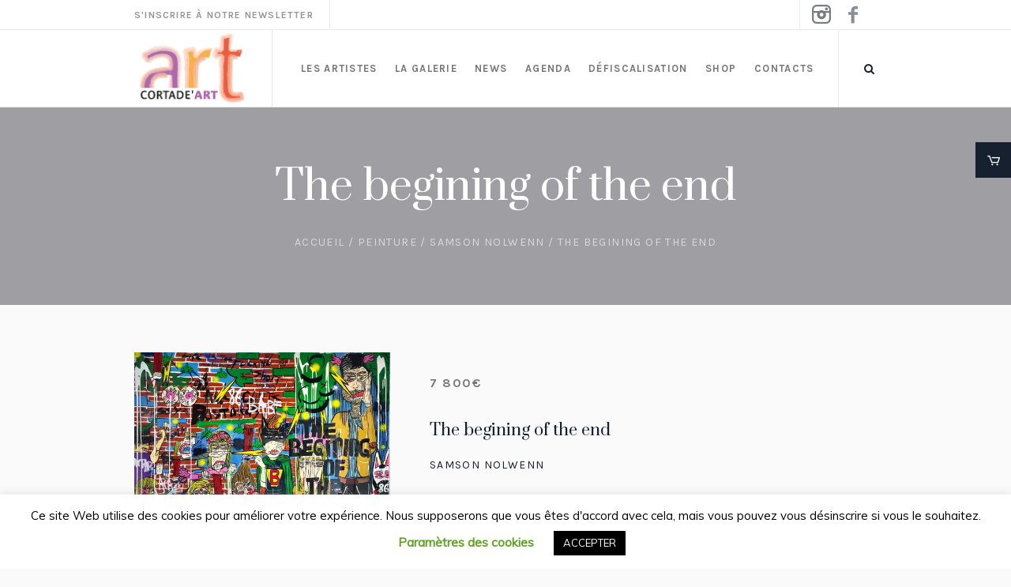

--- FILE ---
content_type: text/html; charset=UTF-8
request_url: https://cortade-art.com/produit/the-begining-of-the-end/
body_size: 21774
content:
<!DOCTYPE html>
<html lang="fr-FR" class="cmsmasters_html">
<head>
<meta charset="UTF-8" />
<meta name="viewport" content="width=device-width, initial-scale=1, maximum-scale=1" />
<meta name="format-detection" content="telephone=no" />
<link rel="profile" href="//gmpg.org/xfn/11" />
<link rel="pingback" href="https://cortade-art.com/xmlrpc.php" />
<meta name='robots' content='index, follow, max-image-preview:large, max-snippet:-1, max-video-preview:-1' />

	<!-- This site is optimized with the Yoast SEO plugin v25.6 - https://yoast.com/wordpress/plugins/seo/ -->
	<title>The begining of the end - Galerie Cortade&#039;Art</title>
	<meta name="description" content="Découvrez l&#039;artiste Samson Nolwenn à la Galerie Cortade Art (Montauban, Toulouse). Galerie présente sur de nombreux salons : France, Belgique, Suisse..." />
	<link rel="canonical" href="https://cortade-art.com/produit/the-begining-of-the-end/" />
	<meta property="og:locale" content="fr_FR" />
	<meta property="og:type" content="article" />
	<meta property="og:title" content="The begining of the end - Galerie Cortade&#039;Art" />
	<meta property="og:description" content="Découvrez l&#039;artiste Samson Nolwenn à la Galerie Cortade Art (Montauban, Toulouse). Galerie présente sur de nombreux salons : France, Belgique, Suisse..." />
	<meta property="og:url" content="https://cortade-art.com/produit/the-begining-of-the-end/" />
	<meta property="og:site_name" content="Galerie Cortade&#039;Art" />
	<meta property="article:modified_time" content="2022-08-08T12:26:44+00:00" />
	<meta property="og:image" content="https://cortade-art.com/wp-content/uploads/2020/11/The-begining-of-the-end-annee-2018-2.jpg" />
	<meta property="og:image:width" content="810" />
	<meta property="og:image:height" content="620" />
	<meta property="og:image:type" content="image/jpeg" />
	<script type="application/ld+json" class="yoast-schema-graph">{"@context":"https://schema.org","@graph":[{"@type":"WebPage","@id":"https://cortade-art.com/produit/the-begining-of-the-end/","url":"https://cortade-art.com/produit/the-begining-of-the-end/","name":"The begining of the end - Galerie Cortade&#039;Art","isPartOf":{"@id":"https://cortade-art.com/#website"},"primaryImageOfPage":{"@id":"https://cortade-art.com/produit/the-begining-of-the-end/#primaryimage"},"image":{"@id":"https://cortade-art.com/produit/the-begining-of-the-end/#primaryimage"},"thumbnailUrl":"https://cortade-art.com/wp-content/uploads/2020/11/The-begining-of-the-end-annee-2018-2.jpg","datePublished":"2020-11-04T17:10:55+00:00","dateModified":"2022-08-08T12:26:44+00:00","description":"Découvrez l'artiste Samson Nolwenn à la Galerie Cortade Art (Montauban, Toulouse). Galerie présente sur de nombreux salons : France, Belgique, Suisse...","breadcrumb":{"@id":"https://cortade-art.com/produit/the-begining-of-the-end/#breadcrumb"},"inLanguage":"fr-FR","potentialAction":[{"@type":"ReadAction","target":["https://cortade-art.com/produit/the-begining-of-the-end/"]}]},{"@type":"ImageObject","inLanguage":"fr-FR","@id":"https://cortade-art.com/produit/the-begining-of-the-end/#primaryimage","url":"https://cortade-art.com/wp-content/uploads/2020/11/The-begining-of-the-end-annee-2018-2.jpg","contentUrl":"https://cortade-art.com/wp-content/uploads/2020/11/The-begining-of-the-end-annee-2018-2.jpg","width":810,"height":620},{"@type":"BreadcrumbList","@id":"https://cortade-art.com/produit/the-begining-of-the-end/#breadcrumb","itemListElement":[{"@type":"ListItem","position":1,"name":"Home","item":"https://cortade-art.com/"},{"@type":"ListItem","position":2,"name":"Shop","item":"https://cortade-art.com/shop/"},{"@type":"ListItem","position":3,"name":"The begining of the end"}]},{"@type":"WebSite","@id":"https://cortade-art.com/#website","url":"https://cortade-art.com/","name":"Galerie Cortade&#039;Art","description":"Moderne et contemporain","potentialAction":[{"@type":"SearchAction","target":{"@type":"EntryPoint","urlTemplate":"https://cortade-art.com/?s={search_term_string}"},"query-input":{"@type":"PropertyValueSpecification","valueRequired":true,"valueName":"search_term_string"}}],"inLanguage":"fr-FR"}]}</script>
	<!-- / Yoast SEO plugin. -->


<link rel='dns-prefetch' href='//fonts.googleapis.com' />
<link rel="alternate" type="application/rss+xml" title="Galerie Cortade&#039;Art &raquo; Flux" href="https://cortade-art.com/feed/" />
<link rel="alternate" type="application/rss+xml" title="Galerie Cortade&#039;Art &raquo; Flux des commentaires" href="https://cortade-art.com/comments/feed/" />
<link rel="alternate" type="text/calendar" title="Galerie Cortade&#039;Art &raquo; Flux iCal" href="https://cortade-art.com/agenda/?ical=1" />
<script type="text/javascript">
/* <![CDATA[ */
window._wpemojiSettings = {"baseUrl":"https:\/\/s.w.org\/images\/core\/emoji\/15.0.3\/72x72\/","ext":".png","svgUrl":"https:\/\/s.w.org\/images\/core\/emoji\/15.0.3\/svg\/","svgExt":".svg","source":{"concatemoji":"https:\/\/cortade-art.com\/wp-includes\/js\/wp-emoji-release.min.js?ver=6.6.4"}};
/*! This file is auto-generated */
!function(i,n){var o,s,e;function c(e){try{var t={supportTests:e,timestamp:(new Date).valueOf()};sessionStorage.setItem(o,JSON.stringify(t))}catch(e){}}function p(e,t,n){e.clearRect(0,0,e.canvas.width,e.canvas.height),e.fillText(t,0,0);var t=new Uint32Array(e.getImageData(0,0,e.canvas.width,e.canvas.height).data),r=(e.clearRect(0,0,e.canvas.width,e.canvas.height),e.fillText(n,0,0),new Uint32Array(e.getImageData(0,0,e.canvas.width,e.canvas.height).data));return t.every(function(e,t){return e===r[t]})}function u(e,t,n){switch(t){case"flag":return n(e,"\ud83c\udff3\ufe0f\u200d\u26a7\ufe0f","\ud83c\udff3\ufe0f\u200b\u26a7\ufe0f")?!1:!n(e,"\ud83c\uddfa\ud83c\uddf3","\ud83c\uddfa\u200b\ud83c\uddf3")&&!n(e,"\ud83c\udff4\udb40\udc67\udb40\udc62\udb40\udc65\udb40\udc6e\udb40\udc67\udb40\udc7f","\ud83c\udff4\u200b\udb40\udc67\u200b\udb40\udc62\u200b\udb40\udc65\u200b\udb40\udc6e\u200b\udb40\udc67\u200b\udb40\udc7f");case"emoji":return!n(e,"\ud83d\udc26\u200d\u2b1b","\ud83d\udc26\u200b\u2b1b")}return!1}function f(e,t,n){var r="undefined"!=typeof WorkerGlobalScope&&self instanceof WorkerGlobalScope?new OffscreenCanvas(300,150):i.createElement("canvas"),a=r.getContext("2d",{willReadFrequently:!0}),o=(a.textBaseline="top",a.font="600 32px Arial",{});return e.forEach(function(e){o[e]=t(a,e,n)}),o}function t(e){var t=i.createElement("script");t.src=e,t.defer=!0,i.head.appendChild(t)}"undefined"!=typeof Promise&&(o="wpEmojiSettingsSupports",s=["flag","emoji"],n.supports={everything:!0,everythingExceptFlag:!0},e=new Promise(function(e){i.addEventListener("DOMContentLoaded",e,{once:!0})}),new Promise(function(t){var n=function(){try{var e=JSON.parse(sessionStorage.getItem(o));if("object"==typeof e&&"number"==typeof e.timestamp&&(new Date).valueOf()<e.timestamp+604800&&"object"==typeof e.supportTests)return e.supportTests}catch(e){}return null}();if(!n){if("undefined"!=typeof Worker&&"undefined"!=typeof OffscreenCanvas&&"undefined"!=typeof URL&&URL.createObjectURL&&"undefined"!=typeof Blob)try{var e="postMessage("+f.toString()+"("+[JSON.stringify(s),u.toString(),p.toString()].join(",")+"));",r=new Blob([e],{type:"text/javascript"}),a=new Worker(URL.createObjectURL(r),{name:"wpTestEmojiSupports"});return void(a.onmessage=function(e){c(n=e.data),a.terminate(),t(n)})}catch(e){}c(n=f(s,u,p))}t(n)}).then(function(e){for(var t in e)n.supports[t]=e[t],n.supports.everything=n.supports.everything&&n.supports[t],"flag"!==t&&(n.supports.everythingExceptFlag=n.supports.everythingExceptFlag&&n.supports[t]);n.supports.everythingExceptFlag=n.supports.everythingExceptFlag&&!n.supports.flag,n.DOMReady=!1,n.readyCallback=function(){n.DOMReady=!0}}).then(function(){return e}).then(function(){var e;n.supports.everything||(n.readyCallback(),(e=n.source||{}).concatemoji?t(e.concatemoji):e.wpemoji&&e.twemoji&&(t(e.twemoji),t(e.wpemoji)))}))}((window,document),window._wpemojiSettings);
/* ]]> */
</script>

<style id='wp-emoji-styles-inline-css' type='text/css'>

	img.wp-smiley, img.emoji {
		display: inline !important;
		border: none !important;
		box-shadow: none !important;
		height: 1em !important;
		width: 1em !important;
		margin: 0 0.07em !important;
		vertical-align: -0.1em !important;
		background: none !important;
		padding: 0 !important;
	}
</style>
<link rel='stylesheet' id='wp-block-library-css' href='https://cortade-art.com/wp-includes/css/dist/block-library/style.min.css?ver=6.6.4' type='text/css' media='all' />
<style id='filebird-block-filebird-gallery-style-inline-css' type='text/css'>
ul.filebird-block-filebird-gallery{margin:auto!important;padding:0!important;width:100%}ul.filebird-block-filebird-gallery.layout-grid{display:grid;grid-gap:20px;align-items:stretch;grid-template-columns:repeat(var(--columns),1fr);justify-items:stretch}ul.filebird-block-filebird-gallery.layout-grid li img{border:1px solid #ccc;box-shadow:2px 2px 6px 0 rgba(0,0,0,.3);height:100%;max-width:100%;-o-object-fit:cover;object-fit:cover;width:100%}ul.filebird-block-filebird-gallery.layout-masonry{-moz-column-count:var(--columns);-moz-column-gap:var(--space);column-gap:var(--space);-moz-column-width:var(--min-width);columns:var(--min-width) var(--columns);display:block;overflow:auto}ul.filebird-block-filebird-gallery.layout-masonry li{margin-bottom:var(--space)}ul.filebird-block-filebird-gallery li{list-style:none}ul.filebird-block-filebird-gallery li figure{height:100%;margin:0;padding:0;position:relative;width:100%}ul.filebird-block-filebird-gallery li figure figcaption{background:linear-gradient(0deg,rgba(0,0,0,.7),rgba(0,0,0,.3) 70%,transparent);bottom:0;box-sizing:border-box;color:#fff;font-size:.8em;margin:0;max-height:100%;overflow:auto;padding:3em .77em .7em;position:absolute;text-align:center;width:100%;z-index:2}ul.filebird-block-filebird-gallery li figure figcaption a{color:inherit}

</style>
<style id='classic-theme-styles-inline-css' type='text/css'>
/*! This file is auto-generated */
.wp-block-button__link{color:#fff;background-color:#32373c;border-radius:9999px;box-shadow:none;text-decoration:none;padding:calc(.667em + 2px) calc(1.333em + 2px);font-size:1.125em}.wp-block-file__button{background:#32373c;color:#fff;text-decoration:none}
</style>
<style id='global-styles-inline-css' type='text/css'>
:root{--wp--preset--aspect-ratio--square: 1;--wp--preset--aspect-ratio--4-3: 4/3;--wp--preset--aspect-ratio--3-4: 3/4;--wp--preset--aspect-ratio--3-2: 3/2;--wp--preset--aspect-ratio--2-3: 2/3;--wp--preset--aspect-ratio--16-9: 16/9;--wp--preset--aspect-ratio--9-16: 9/16;--wp--preset--color--black: #000000;--wp--preset--color--cyan-bluish-gray: #abb8c3;--wp--preset--color--white: #ffffff;--wp--preset--color--pale-pink: #f78da7;--wp--preset--color--vivid-red: #cf2e2e;--wp--preset--color--luminous-vivid-orange: #ff6900;--wp--preset--color--luminous-vivid-amber: #fcb900;--wp--preset--color--light-green-cyan: #7bdcb5;--wp--preset--color--vivid-green-cyan: #00d084;--wp--preset--color--pale-cyan-blue: #8ed1fc;--wp--preset--color--vivid-cyan-blue: #0693e3;--wp--preset--color--vivid-purple: #9b51e0;--wp--preset--color--color-1: #000000;--wp--preset--color--color-2: #ffffff;--wp--preset--color--color-3: #797979;--wp--preset--color--color-4: #4c4c4c;--wp--preset--color--color-5: #787b80;--wp--preset--color--color-6: #16202f;--wp--preset--color--color-7: #fafafa;--wp--preset--color--color-8: #d8dadc;--wp--preset--gradient--vivid-cyan-blue-to-vivid-purple: linear-gradient(135deg,rgba(6,147,227,1) 0%,rgb(155,81,224) 100%);--wp--preset--gradient--light-green-cyan-to-vivid-green-cyan: linear-gradient(135deg,rgb(122,220,180) 0%,rgb(0,208,130) 100%);--wp--preset--gradient--luminous-vivid-amber-to-luminous-vivid-orange: linear-gradient(135deg,rgba(252,185,0,1) 0%,rgba(255,105,0,1) 100%);--wp--preset--gradient--luminous-vivid-orange-to-vivid-red: linear-gradient(135deg,rgba(255,105,0,1) 0%,rgb(207,46,46) 100%);--wp--preset--gradient--very-light-gray-to-cyan-bluish-gray: linear-gradient(135deg,rgb(238,238,238) 0%,rgb(169,184,195) 100%);--wp--preset--gradient--cool-to-warm-spectrum: linear-gradient(135deg,rgb(74,234,220) 0%,rgb(151,120,209) 20%,rgb(207,42,186) 40%,rgb(238,44,130) 60%,rgb(251,105,98) 80%,rgb(254,248,76) 100%);--wp--preset--gradient--blush-light-purple: linear-gradient(135deg,rgb(255,206,236) 0%,rgb(152,150,240) 100%);--wp--preset--gradient--blush-bordeaux: linear-gradient(135deg,rgb(254,205,165) 0%,rgb(254,45,45) 50%,rgb(107,0,62) 100%);--wp--preset--gradient--luminous-dusk: linear-gradient(135deg,rgb(255,203,112) 0%,rgb(199,81,192) 50%,rgb(65,88,208) 100%);--wp--preset--gradient--pale-ocean: linear-gradient(135deg,rgb(255,245,203) 0%,rgb(182,227,212) 50%,rgb(51,167,181) 100%);--wp--preset--gradient--electric-grass: linear-gradient(135deg,rgb(202,248,128) 0%,rgb(113,206,126) 100%);--wp--preset--gradient--midnight: linear-gradient(135deg,rgb(2,3,129) 0%,rgb(40,116,252) 100%);--wp--preset--font-size--small: 13px;--wp--preset--font-size--medium: 20px;--wp--preset--font-size--large: 36px;--wp--preset--font-size--x-large: 42px;--wp--preset--font-family--inter: "Inter", sans-serif;--wp--preset--font-family--cardo: Cardo;--wp--preset--spacing--20: 0.44rem;--wp--preset--spacing--30: 0.67rem;--wp--preset--spacing--40: 1rem;--wp--preset--spacing--50: 1.5rem;--wp--preset--spacing--60: 2.25rem;--wp--preset--spacing--70: 3.38rem;--wp--preset--spacing--80: 5.06rem;--wp--preset--shadow--natural: 6px 6px 9px rgba(0, 0, 0, 0.2);--wp--preset--shadow--deep: 12px 12px 50px rgba(0, 0, 0, 0.4);--wp--preset--shadow--sharp: 6px 6px 0px rgba(0, 0, 0, 0.2);--wp--preset--shadow--outlined: 6px 6px 0px -3px rgba(255, 255, 255, 1), 6px 6px rgba(0, 0, 0, 1);--wp--preset--shadow--crisp: 6px 6px 0px rgba(0, 0, 0, 1);}:where(.is-layout-flex){gap: 0.5em;}:where(.is-layout-grid){gap: 0.5em;}body .is-layout-flex{display: flex;}.is-layout-flex{flex-wrap: wrap;align-items: center;}.is-layout-flex > :is(*, div){margin: 0;}body .is-layout-grid{display: grid;}.is-layout-grid > :is(*, div){margin: 0;}:where(.wp-block-columns.is-layout-flex){gap: 2em;}:where(.wp-block-columns.is-layout-grid){gap: 2em;}:where(.wp-block-post-template.is-layout-flex){gap: 1.25em;}:where(.wp-block-post-template.is-layout-grid){gap: 1.25em;}.has-black-color{color: var(--wp--preset--color--black) !important;}.has-cyan-bluish-gray-color{color: var(--wp--preset--color--cyan-bluish-gray) !important;}.has-white-color{color: var(--wp--preset--color--white) !important;}.has-pale-pink-color{color: var(--wp--preset--color--pale-pink) !important;}.has-vivid-red-color{color: var(--wp--preset--color--vivid-red) !important;}.has-luminous-vivid-orange-color{color: var(--wp--preset--color--luminous-vivid-orange) !important;}.has-luminous-vivid-amber-color{color: var(--wp--preset--color--luminous-vivid-amber) !important;}.has-light-green-cyan-color{color: var(--wp--preset--color--light-green-cyan) !important;}.has-vivid-green-cyan-color{color: var(--wp--preset--color--vivid-green-cyan) !important;}.has-pale-cyan-blue-color{color: var(--wp--preset--color--pale-cyan-blue) !important;}.has-vivid-cyan-blue-color{color: var(--wp--preset--color--vivid-cyan-blue) !important;}.has-vivid-purple-color{color: var(--wp--preset--color--vivid-purple) !important;}.has-black-background-color{background-color: var(--wp--preset--color--black) !important;}.has-cyan-bluish-gray-background-color{background-color: var(--wp--preset--color--cyan-bluish-gray) !important;}.has-white-background-color{background-color: var(--wp--preset--color--white) !important;}.has-pale-pink-background-color{background-color: var(--wp--preset--color--pale-pink) !important;}.has-vivid-red-background-color{background-color: var(--wp--preset--color--vivid-red) !important;}.has-luminous-vivid-orange-background-color{background-color: var(--wp--preset--color--luminous-vivid-orange) !important;}.has-luminous-vivid-amber-background-color{background-color: var(--wp--preset--color--luminous-vivid-amber) !important;}.has-light-green-cyan-background-color{background-color: var(--wp--preset--color--light-green-cyan) !important;}.has-vivid-green-cyan-background-color{background-color: var(--wp--preset--color--vivid-green-cyan) !important;}.has-pale-cyan-blue-background-color{background-color: var(--wp--preset--color--pale-cyan-blue) !important;}.has-vivid-cyan-blue-background-color{background-color: var(--wp--preset--color--vivid-cyan-blue) !important;}.has-vivid-purple-background-color{background-color: var(--wp--preset--color--vivid-purple) !important;}.has-black-border-color{border-color: var(--wp--preset--color--black) !important;}.has-cyan-bluish-gray-border-color{border-color: var(--wp--preset--color--cyan-bluish-gray) !important;}.has-white-border-color{border-color: var(--wp--preset--color--white) !important;}.has-pale-pink-border-color{border-color: var(--wp--preset--color--pale-pink) !important;}.has-vivid-red-border-color{border-color: var(--wp--preset--color--vivid-red) !important;}.has-luminous-vivid-orange-border-color{border-color: var(--wp--preset--color--luminous-vivid-orange) !important;}.has-luminous-vivid-amber-border-color{border-color: var(--wp--preset--color--luminous-vivid-amber) !important;}.has-light-green-cyan-border-color{border-color: var(--wp--preset--color--light-green-cyan) !important;}.has-vivid-green-cyan-border-color{border-color: var(--wp--preset--color--vivid-green-cyan) !important;}.has-pale-cyan-blue-border-color{border-color: var(--wp--preset--color--pale-cyan-blue) !important;}.has-vivid-cyan-blue-border-color{border-color: var(--wp--preset--color--vivid-cyan-blue) !important;}.has-vivid-purple-border-color{border-color: var(--wp--preset--color--vivid-purple) !important;}.has-vivid-cyan-blue-to-vivid-purple-gradient-background{background: var(--wp--preset--gradient--vivid-cyan-blue-to-vivid-purple) !important;}.has-light-green-cyan-to-vivid-green-cyan-gradient-background{background: var(--wp--preset--gradient--light-green-cyan-to-vivid-green-cyan) !important;}.has-luminous-vivid-amber-to-luminous-vivid-orange-gradient-background{background: var(--wp--preset--gradient--luminous-vivid-amber-to-luminous-vivid-orange) !important;}.has-luminous-vivid-orange-to-vivid-red-gradient-background{background: var(--wp--preset--gradient--luminous-vivid-orange-to-vivid-red) !important;}.has-very-light-gray-to-cyan-bluish-gray-gradient-background{background: var(--wp--preset--gradient--very-light-gray-to-cyan-bluish-gray) !important;}.has-cool-to-warm-spectrum-gradient-background{background: var(--wp--preset--gradient--cool-to-warm-spectrum) !important;}.has-blush-light-purple-gradient-background{background: var(--wp--preset--gradient--blush-light-purple) !important;}.has-blush-bordeaux-gradient-background{background: var(--wp--preset--gradient--blush-bordeaux) !important;}.has-luminous-dusk-gradient-background{background: var(--wp--preset--gradient--luminous-dusk) !important;}.has-pale-ocean-gradient-background{background: var(--wp--preset--gradient--pale-ocean) !important;}.has-electric-grass-gradient-background{background: var(--wp--preset--gradient--electric-grass) !important;}.has-midnight-gradient-background{background: var(--wp--preset--gradient--midnight) !important;}.has-small-font-size{font-size: var(--wp--preset--font-size--small) !important;}.has-medium-font-size{font-size: var(--wp--preset--font-size--medium) !important;}.has-large-font-size{font-size: var(--wp--preset--font-size--large) !important;}.has-x-large-font-size{font-size: var(--wp--preset--font-size--x-large) !important;}
:where(.wp-block-post-template.is-layout-flex){gap: 1.25em;}:where(.wp-block-post-template.is-layout-grid){gap: 1.25em;}
:where(.wp-block-columns.is-layout-flex){gap: 2em;}:where(.wp-block-columns.is-layout-grid){gap: 2em;}
:root :where(.wp-block-pullquote){font-size: 1.5em;line-height: 1.6;}
</style>
<link rel='stylesheet' id='contact-form-7-css' href='https://cortade-art.com/wp-content/plugins/contact-form-7/includes/css/styles.css?ver=6.0.6' type='text/css' media='all' />
<link rel='stylesheet' id='cookie-law-info-css' href='https://cortade-art.com/wp-content/plugins/cookie-law-info/legacy/public/css/cookie-law-info-public.css?ver=3.4.0' type='text/css' media='all' />
<link rel='stylesheet' id='cookie-law-info-gdpr-css' href='https://cortade-art.com/wp-content/plugins/cookie-law-info/legacy/public/css/cookie-law-info-gdpr.css?ver=3.4.0' type='text/css' media='all' />
<style id='woocommerce-inline-inline-css' type='text/css'>
.woocommerce form .form-row .required { visibility: visible; }
</style>
<link rel='stylesheet' id='galleria-metropolia-theme-style-css' href='https://cortade-art.com/wp-content/themes/galleria-metropolia/style.css?ver=1.0.0' type='text/css' media='screen, print' />
<link rel='stylesheet' id='galleria-metropolia-style-css' href='https://cortade-art.com/wp-content/themes/galleria-metropolia/theme-framework/theme-style/css/style.css?ver=1.0.0' type='text/css' media='screen, print' />
<style id='galleria-metropolia-style-inline-css' type='text/css'>

	.header_mid .header_mid_inner .logo_wrap {
		width : 149px;
	}

	.header_mid_inner .logo img.logo_retina {
		width : 148.5px;
	}
	
	.header_mid_scroll .header_mid_inner .logo img.logo_retina {
		width : auto;
	}


			.headline_color {
				background-color:#9f9fa3;
			}
			
		.headline_aligner, 
		.cmsmasters_breadcrumbs_aligner {
			min-height:250px;
		}
		

		
		#page .cmsmasters_social_icon_color.cmsmasters_social_icon_1:hover {
			color:#16202f;
		}
		
		#page .cmsmasters_social_icon_color.cmsmasters_social_icon_2 {
			color:rgba(22,32,47,0.5);
		}
		
		
		#page .cmsmasters_social_icon_color.cmsmasters_social_icon_2:hover {
			color:#16202f;
		}

	.header_top {
		height : 38px;
	}
	
	.header_mid {
		height : 98px;
	}
	
	.header_bot {
		height : 60px;
	}
	
	#page.cmsmasters_heading_after_header #middle, 
	#page.cmsmasters_heading_under_header #middle .headline .headline_outer {
		padding-top : 98px;
	}
	
	#page.cmsmasters_heading_after_header.enable_header_top #middle, 
	#page.cmsmasters_heading_under_header.enable_header_top #middle .headline .headline_outer {
		padding-top : 136px;
	}
	
	#page.cmsmasters_heading_after_header.enable_header_bottom #middle, 
	#page.cmsmasters_heading_under_header.enable_header_bottom #middle .headline .headline_outer {
		padding-top : 158px;
	}
	
	#page.cmsmasters_heading_after_header.enable_header_top.enable_header_bottom #middle, 
	#page.cmsmasters_heading_under_header.enable_header_top.enable_header_bottom #middle .headline .headline_outer {
		padding-top : 196px;
	}
	
	@media only screen and (max-width: 1024px) {
		.header_top,
		.header_mid,
		.header_bot {
			height : auto;
		}
		
		.header_mid .header_mid_inner > div {
			height : 98px;
		}
		
		.header_bot .header_bot_inner > div {
			height : 60px;
		}
		
		#page.cmsmasters_heading_after_header #middle, 
		#page.cmsmasters_heading_under_header #middle .headline .headline_outer, 
		#page.cmsmasters_heading_after_header.enable_header_top #middle, 
		#page.cmsmasters_heading_under_header.enable_header_top #middle .headline .headline_outer, 
		#page.cmsmasters_heading_after_header.enable_header_bottom #middle, 
		#page.cmsmasters_heading_under_header.enable_header_bottom #middle .headline .headline_outer, 
		#page.cmsmasters_heading_after_header.enable_header_top.enable_header_bottom #middle, 
		#page.cmsmasters_heading_under_header.enable_header_top.enable_header_bottom #middle .headline .headline_outer {
			padding-top : 0 !important;
		}
	}
	
	@media only screen and (max-width: 768px) {
		.header_mid .header_mid_inner > div, 
		.header_bot .header_bot_inner > div {
			height:auto;
		}
	}
#page .cmsmasters_rounded_button {
    width: 100px;
    padding: 28px 10px;
}
</style>
<link rel='stylesheet' id='galleria-metropolia-adaptive-css' href='https://cortade-art.com/wp-content/themes/galleria-metropolia/theme-framework/theme-style/css/adaptive.css?ver=1.0.0' type='text/css' media='screen, print' />
<link rel='stylesheet' id='galleria-metropolia-retina-css' href='https://cortade-art.com/wp-content/themes/galleria-metropolia/theme-framework/theme-style/css/retina.css?ver=1.0.0' type='text/css' media='screen' />
<link rel='stylesheet' id='galleria-metropolia-icons-css' href='https://cortade-art.com/wp-content/themes/galleria-metropolia/css/fontello.css?ver=1.0.0' type='text/css' media='screen' />
<link rel='stylesheet' id='galleria-metropolia-icons-custom-css' href='https://cortade-art.com/wp-content/themes/galleria-metropolia/theme-vars/theme-style/css/fontello-custom.css?ver=1.0.0' type='text/css' media='screen' />
<link rel='stylesheet' id='animate-css' href='https://cortade-art.com/wp-content/themes/galleria-metropolia/css/animate.css?ver=1.0.0' type='text/css' media='screen' />
<link rel='stylesheet' id='ilightbox-css' href='https://cortade-art.com/wp-content/themes/galleria-metropolia/css/ilightbox.css?ver=2.2.0' type='text/css' media='screen' />
<link rel='stylesheet' id='ilightbox-skin-dark-css' href='https://cortade-art.com/wp-content/themes/galleria-metropolia/css/ilightbox-skins/dark-skin.css?ver=2.2.0' type='text/css' media='screen' />
<link rel='stylesheet' id='galleria-metropolia-fonts-schemes-css' href='https://cortade-art.com/wp-content/uploads/cmsmasters_styles/galleria-metropolia.css?ver=1.0.0' type='text/css' media='screen' />
<link rel='stylesheet' id='google-fonts-css' href='//fonts.googleapis.com/css?family=Muli%7CKarla%3A400%2C400i%2C700%2C700i%7CPrata&#038;ver=6.6.4' type='text/css' media='all' />
<link rel='stylesheet' id='galleria-metropolia-gutenberg-frontend-style-css' href='https://cortade-art.com/wp-content/themes/galleria-metropolia/gutenberg/cmsmasters-framework/theme-style/css/frontend-style.css?ver=1.0.0' type='text/css' media='screen' />
<link rel='stylesheet' id='galleria-metropolia-woocommerce-style-css' href='https://cortade-art.com/wp-content/themes/galleria-metropolia/woocommerce/cmsmasters-framework/theme-style/css/plugin-style.css?ver=1.0.0' type='text/css' media='screen' />
<link rel='stylesheet' id='galleria-metropolia-woocommerce-adaptive-css' href='https://cortade-art.com/wp-content/themes/galleria-metropolia/woocommerce/cmsmasters-framework/theme-style/css/plugin-adaptive.css?ver=1.0.0' type='text/css' media='screen' />
<link rel='stylesheet' id='galleria-metropolia-tribe-events-v2-style-css' href='https://cortade-art.com/wp-content/themes/galleria-metropolia/tribe-events/cmsmasters-framework/theme-style/css/plugin-v2-style.css?ver=1.0.0' type='text/css' media='screen' />
<link rel='stylesheet' id='galleria-metropolia-child-style-css' href='https://cortade-art.com/wp-content/themes/galleria-metropolia-child/style.css?ver=1.0.0' type='text/css' media='screen, print' />
<script type="text/javascript" src="https://cortade-art.com/wp-includes/js/jquery/jquery.min.js?ver=3.7.1" id="jquery-core-js"></script>
<script type="text/javascript" src="https://cortade-art.com/wp-includes/js/jquery/jquery-migrate.min.js?ver=3.4.1" id="jquery-migrate-js"></script>
<script type="text/javascript" id="cookie-law-info-js-extra">
/* <![CDATA[ */
var Cli_Data = {"nn_cookie_ids":[],"cookielist":[],"non_necessary_cookies":[],"ccpaEnabled":"","ccpaRegionBased":"","ccpaBarEnabled":"","strictlyEnabled":["necessary","obligatoire"],"ccpaType":"gdpr","js_blocking":"","custom_integration":"","triggerDomRefresh":"","secure_cookies":""};
var cli_cookiebar_settings = {"animate_speed_hide":"500","animate_speed_show":"500","background":"#FFF","border":"#b1a6a6c2","border_on":"","button_1_button_colour":"#000","button_1_button_hover":"#000000","button_1_link_colour":"#fff","button_1_as_button":"1","button_1_new_win":"","button_2_button_colour":"#333","button_2_button_hover":"#292929","button_2_link_colour":"#444","button_2_as_button":"","button_2_hidebar":"","button_3_button_colour":"#000","button_3_button_hover":"#000000","button_3_link_colour":"#fff","button_3_as_button":"1","button_3_new_win":"","button_4_button_colour":"#000","button_4_button_hover":"#000000","button_4_link_colour":"#62a329","button_4_as_button":"","button_7_button_colour":"#61a229","button_7_button_hover":"#4e8221","button_7_link_colour":"#fff","button_7_as_button":"1","button_7_new_win":"","font_family":"inherit","header_fix":"","notify_animate_hide":"1","notify_animate_show":"","notify_div_id":"#cookie-law-info-bar","notify_position_horizontal":"right","notify_position_vertical":"bottom","scroll_close":"","scroll_close_reload":"","accept_close_reload":"","reject_close_reload":"","showagain_tab":"1","showagain_background":"#fff","showagain_border":"#000","showagain_div_id":"#cookie-law-info-again","showagain_x_position":"100px","text":"#000","show_once_yn":"","show_once":"10000","logging_on":"","as_popup":"","popup_overlay":"1","bar_heading_text":"","cookie_bar_as":"banner","popup_showagain_position":"bottom-right","widget_position":"left"};
var log_object = {"ajax_url":"https:\/\/cortade-art.com\/wp-admin\/admin-ajax.php"};
/* ]]> */
</script>
<script type="text/javascript" src="https://cortade-art.com/wp-content/plugins/cookie-law-info/legacy/public/js/cookie-law-info-public.js?ver=3.4.0" id="cookie-law-info-js"></script>
<script type="text/javascript" src="//cortade-art.com/wp-content/plugins/revslider/sr6/assets/js/rbtools.min.js?ver=6.7.37" async id="tp-tools-js"></script>
<script type="text/javascript" src="//cortade-art.com/wp-content/plugins/revslider/sr6/assets/js/rs6.min.js?ver=6.7.37" async id="revmin-js"></script>
<script type="text/javascript" src="https://cortade-art.com/wp-content/plugins/woocommerce/assets/js/jquery-blockui/jquery.blockUI.min.js?ver=2.7.0-wc.9.1.5" id="jquery-blockui-js" defer="defer" data-wp-strategy="defer"></script>
<script type="text/javascript" id="wc-add-to-cart-js-extra">
/* <![CDATA[ */
var wc_add_to_cart_params = {"ajax_url":"\/wp-admin\/admin-ajax.php","wc_ajax_url":"\/?wc-ajax=%%endpoint%%","i18n_view_cart":"Voir le panier","cart_url":"https:\/\/cortade-art.com\/mon-panier\/","is_cart":"","cart_redirect_after_add":"yes"};
/* ]]> */
</script>
<script type="text/javascript" src="https://cortade-art.com/wp-content/plugins/woocommerce/assets/js/frontend/add-to-cart.min.js?ver=9.1.5" id="wc-add-to-cart-js" defer="defer" data-wp-strategy="defer"></script>
<script type="text/javascript" id="wc-single-product-js-extra">
/* <![CDATA[ */
var wc_single_product_params = {"i18n_required_rating_text":"Veuillez s\u00e9lectionner une note","review_rating_required":"yes","flexslider":{"rtl":false,"animation":"slide","smoothHeight":true,"directionNav":false,"controlNav":"thumbnails","slideshow":false,"animationSpeed":500,"animationLoop":false,"allowOneSlide":false},"zoom_enabled":"","zoom_options":[],"photoswipe_enabled":"","photoswipe_options":{"shareEl":false,"closeOnScroll":false,"history":false,"hideAnimationDuration":0,"showAnimationDuration":0},"flexslider_enabled":""};
/* ]]> */
</script>
<script type="text/javascript" src="https://cortade-art.com/wp-content/plugins/woocommerce/assets/js/frontend/single-product.min.js?ver=9.1.5" id="wc-single-product-js" defer="defer" data-wp-strategy="defer"></script>
<script type="text/javascript" src="https://cortade-art.com/wp-content/plugins/woocommerce/assets/js/js-cookie/js.cookie.min.js?ver=2.1.4-wc.9.1.5" id="js-cookie-js" defer="defer" data-wp-strategy="defer"></script>
<script type="text/javascript" id="woocommerce-js-extra">
/* <![CDATA[ */
var woocommerce_params = {"ajax_url":"\/wp-admin\/admin-ajax.php","wc_ajax_url":"\/?wc-ajax=%%endpoint%%"};
/* ]]> */
</script>
<script type="text/javascript" src="https://cortade-art.com/wp-content/plugins/woocommerce/assets/js/frontend/woocommerce.min.js?ver=9.1.5" id="woocommerce-js" defer="defer" data-wp-strategy="defer"></script>
<script type="text/javascript" src="https://cortade-art.com/wp-content/themes/galleria-metropolia-child/js/my-script.js?ver=6.6.4" id="my_custom_script-js"></script>
<script type="text/javascript" src="https://cortade-art.com/wp-content/themes/galleria-metropolia/js/debounced-resize.min.js?ver=1.0.0" id="debounced-resize-js"></script>
<script type="text/javascript" src="https://cortade-art.com/wp-content/themes/galleria-metropolia/js/modernizr.min.js?ver=1.0.0" id="modernizr-js"></script>
<script type="text/javascript" src="https://cortade-art.com/wp-content/themes/galleria-metropolia/js/respond.min.js?ver=1.0.0" id="respond-js"></script>
<script type="text/javascript" src="https://cortade-art.com/wp-content/themes/galleria-metropolia/js/jquery.iLightBox.min.js?ver=2.2.0" id="iLightBox-js"></script>
<script type="text/javascript" id="wc-cart-fragments-js-extra">
/* <![CDATA[ */
var wc_cart_fragments_params = {"ajax_url":"\/wp-admin\/admin-ajax.php","wc_ajax_url":"\/?wc-ajax=%%endpoint%%","cart_hash_key":"wc_cart_hash_a60fdac618e97e429e2a0664fb5485df","fragment_name":"wc_fragments_a60fdac618e97e429e2a0664fb5485df","request_timeout":"5000"};
/* ]]> */
</script>
<script type="text/javascript" src="https://cortade-art.com/wp-content/plugins/woocommerce/assets/js/frontend/cart-fragments.min.js?ver=9.1.5" id="wc-cart-fragments-js" defer="defer" data-wp-strategy="defer"></script>
<script type="text/javascript" src="https://cortade-art.com/wp-content/plugins/wp-image-zoooom/assets/js/jquery.image_zoom.min.js?ver=1.60" id="image_zoooom-js" defer="defer" data-wp-strategy="defer"></script>
<script type="text/javascript" id="image_zoooom-init-js-extra">
/* <![CDATA[ */
var IZ = {"options":{"lensShape":"square","lensSize":200,"lensBorderSize":1,"lensBorderColour":"#ffffff","borderRadius":0,"cursor":"zoom-in","zoomWindowWidth":400,"zoomWindowHeight":360,"zoomWindowOffsetx":10,"borderSize":1,"borderColour":"#888888","zoomWindowShadow":4,"lensFadeIn":500,"lensFadeOut":500,"zoomWindowFadeIn":500,"zoomWindowFadeOut":500,"easingAmount":12,"tint":"true","tintColour":"#ffffff","tintOpacity":0.1},"with_woocommerce":"0","exchange_thumbnails":"0","enable_mobile":"1","woo_categories":"0","woo_slider":"0","enable_surecart":"0"};
/* ]]> */
</script>
<script type="text/javascript" src="https://cortade-art.com/wp-content/plugins/wp-image-zoooom/assets/js/image_zoom-init.js?ver=1.60" id="image_zoooom-init-js" defer="defer" data-wp-strategy="defer"></script>
<link rel="https://api.w.org/" href="https://cortade-art.com/wp-json/" /><link rel="alternate" title="JSON" type="application/json" href="https://cortade-art.com/wp-json/wp/v2/product/20447" /><link rel="EditURI" type="application/rsd+xml" title="RSD" href="https://cortade-art.com/xmlrpc.php?rsd" />
<meta name="generator" content="WordPress 6.6.4" />
<meta name="generator" content="WooCommerce 9.1.5" />
<link rel='shortlink' href='https://cortade-art.com/?p=20447' />
<link rel="alternate" title="oEmbed (JSON)" type="application/json+oembed" href="https://cortade-art.com/wp-json/oembed/1.0/embed?url=https%3A%2F%2Fcortade-art.com%2Fproduit%2Fthe-begining-of-the-end%2F" />
<link rel="alternate" title="oEmbed (XML)" type="text/xml+oembed" href="https://cortade-art.com/wp-json/oembed/1.0/embed?url=https%3A%2F%2Fcortade-art.com%2Fproduit%2Fthe-begining-of-the-end%2F&#038;format=xml" />
<meta name="tec-api-version" content="v1"><meta name="tec-api-origin" content="https://cortade-art.com"><link rel="alternate" href="https://cortade-art.com/wp-json/tribe/events/v1/" /><!-- Analytics by WP Statistics - https://wp-statistics.com -->
	<noscript><style>.woocommerce-product-gallery{ opacity: 1 !important; }</style></noscript>
	<meta name="generator" content="Powered by Slider Revolution 6.7.37 - responsive, Mobile-Friendly Slider Plugin for WordPress with comfortable drag and drop interface." />
<style type="text/css">img.zoooom,.zoooom img{padding:0!important;}</style><script type="text/javascript"></script><style id='wp-fonts-local' type='text/css'>
@font-face{font-family:Inter;font-style:normal;font-weight:300 900;font-display:fallback;src:url('https://cortade-art.com/wp-content/plugins/woocommerce/assets/fonts/Inter-VariableFont_slnt,wght.woff2') format('woff2');font-stretch:normal;}
@font-face{font-family:Cardo;font-style:normal;font-weight:400;font-display:fallback;src:url('https://cortade-art.com/wp-content/plugins/woocommerce/assets/fonts/cardo_normal_400.woff2') format('woff2');}
</style>
<link rel="icon" href="https://cortade-art.com/wp-content/uploads/2021/02/cropped-galerie-art-1-32x32.jpg" sizes="32x32" />
<link rel="icon" href="https://cortade-art.com/wp-content/uploads/2021/02/cropped-galerie-art-1-192x192.jpg" sizes="192x192" />
<link rel="apple-touch-icon" href="https://cortade-art.com/wp-content/uploads/2021/02/cropped-galerie-art-1-180x180.jpg" />
<meta name="msapplication-TileImage" content="https://cortade-art.com/wp-content/uploads/2021/02/cropped-galerie-art-1-270x270.jpg" />
<script>function setREVStartSize(e){
			//window.requestAnimationFrame(function() {
				window.RSIW = window.RSIW===undefined ? window.innerWidth : window.RSIW;
				window.RSIH = window.RSIH===undefined ? window.innerHeight : window.RSIH;
				try {
					var pw = document.getElementById(e.c).parentNode.offsetWidth,
						newh;
					pw = pw===0 || isNaN(pw) || (e.l=="fullwidth" || e.layout=="fullwidth") ? window.RSIW : pw;
					e.tabw = e.tabw===undefined ? 0 : parseInt(e.tabw);
					e.thumbw = e.thumbw===undefined ? 0 : parseInt(e.thumbw);
					e.tabh = e.tabh===undefined ? 0 : parseInt(e.tabh);
					e.thumbh = e.thumbh===undefined ? 0 : parseInt(e.thumbh);
					e.tabhide = e.tabhide===undefined ? 0 : parseInt(e.tabhide);
					e.thumbhide = e.thumbhide===undefined ? 0 : parseInt(e.thumbhide);
					e.mh = e.mh===undefined || e.mh=="" || e.mh==="auto" ? 0 : parseInt(e.mh,0);
					if(e.layout==="fullscreen" || e.l==="fullscreen")
						newh = Math.max(e.mh,window.RSIH);
					else{
						e.gw = Array.isArray(e.gw) ? e.gw : [e.gw];
						for (var i in e.rl) if (e.gw[i]===undefined || e.gw[i]===0) e.gw[i] = e.gw[i-1];
						e.gh = e.el===undefined || e.el==="" || (Array.isArray(e.el) && e.el.length==0)? e.gh : e.el;
						e.gh = Array.isArray(e.gh) ? e.gh : [e.gh];
						for (var i in e.rl) if (e.gh[i]===undefined || e.gh[i]===0) e.gh[i] = e.gh[i-1];
											
						var nl = new Array(e.rl.length),
							ix = 0,
							sl;
						e.tabw = e.tabhide>=pw ? 0 : e.tabw;
						e.thumbw = e.thumbhide>=pw ? 0 : e.thumbw;
						e.tabh = e.tabhide>=pw ? 0 : e.tabh;
						e.thumbh = e.thumbhide>=pw ? 0 : e.thumbh;
						for (var i in e.rl) nl[i] = e.rl[i]<window.RSIW ? 0 : e.rl[i];
						sl = nl[0];
						for (var i in nl) if (sl>nl[i] && nl[i]>0) { sl = nl[i]; ix=i;}
						var m = pw>(e.gw[ix]+e.tabw+e.thumbw) ? 1 : (pw-(e.tabw+e.thumbw)) / (e.gw[ix]);
						newh =  (e.gh[ix] * m) + (e.tabh + e.thumbh);
					}
					var el = document.getElementById(e.c);
					if (el!==null && el) el.style.height = newh+"px";
					el = document.getElementById(e.c+"_wrapper");
					if (el!==null && el) {
						el.style.height = newh+"px";
						el.style.display = "block";
					}
				} catch(e){
					console.log("Failure at Presize of Slider:" + e)
				}
			//});
		  };</script>
</head>
<body class="product-template-default single single-product postid-20447 theme-galleria-metropolia woocommerce woocommerce-page woocommerce-no-js tribe-no-js">

<div class="cmsmasters_header_search_form">
			<span class="cmsmasters_header_search_form_close cmsmasters_theme_icon_cancel"></span><form method="get" action="https://cortade-art.com/">
			<div class="cmsmasters_header_search_form_field">
				<button type="submit" class="cmsmasters_theme_icon_search"></button>
				<input type="search" name="s" placeholder="Search..." value="" />
			</div>
		</form></div>
<!-- Start Page -->
<div id="page" class="chrome_only cmsmasters_liquid fixed_header enable_header_top cmsmasters_heading_after_header cmsmasters_tribe_events_views_v2 cmsmasters_tribe_events_style_mode_skeleton hfeed site">

<!-- Start Main -->
<div id="main">
<div class="cmsmasters_dynamic_cart"><a href="javascript:void(0)" class="cmsmasters_dynamic_cart_button cmsmasters_theme_icon_basket"></a><div class="widget_shopping_cart_content"></div></div>

<!-- Start Header -->
<header id="header">
	<div class="header_top" data-height="38"><div class="header_top_outer"><div class="header_top_inner">
<div class="social_wrap">
	<div class="social_wrap_inner">
		<ul>
				<li>
					<a href="https://www.instagram.com/p/CMu-PnqHUxS/" class="cmsmasters_social_icon cmsmasters_social_icon_1 cmsmasters-icon-custom-instagram-3 cmsmasters_social_icon_color" title="Instagram" target="_blank"></a>
				</li>
				<li>
					<a href="https://www.facebook.com/Galerie-Cortade-Art-1552537541645304/" class="cmsmasters_social_icon cmsmasters_social_icon_2 cmsmasters-icon-facebook-1 cmsmasters_social_icon_color" title="Facebook" target="_blank"></a>
				</li>
		</ul>
	</div>
</div><div class="header_top_meta"><div class="meta_wrap"><a href="https://cortade-art.com/contacts/#newsletter" target="_self">S'inscrire à notre newsletter</a></div></div></div></div><div class="header_top_but closed"><span class="cmsmasters_theme_icon_slide_bottom"></span></div></div><div class="header_mid" data-height="98"><div class="header_mid_outer"><div class="header_mid_inner"><div class="logo_wrap"><a href="https://cortade-art.com/" title="Galerie Cortade&#039;Art" class="logo">
	<img src="https://cortade-art.com/wp-content/uploads/2019/11/Logo-cortadeart.png" alt="Galerie Cortade&#039;Art" /><img class="logo_retina" src="https://cortade-art.com/wp-content/uploads/2019/11/Logo-cortadeart-retina.png" alt="Galerie Cortade&#039;Art" width="149" height="98" /></a>
</div><div class="header_mid_inner_cont"><div class="resp_mid_nav_wrap"><div class="resp_mid_nav_outer"><a class="responsive_nav resp_mid_nav cmsmasters_theme_icon_resp_nav" href="javascript:void(0)"></a></div></div><div class="cmsmasters_header_cart_link_wrap"><a href="https://cortade-art.com/mon-panier/" class="cmsmasters_header_cart_link cmsmasters_theme_icon_basket"></a></div><div class="mid_search_but_wrap"><a href="javascript:void(0)" class="mid_search_but cmsmasters_header_search_but cmsmasters_theme_icon_search"></a></div></div><!-- Start Navigation --><div class="mid_nav_wrap"><nav><div class="menu-primary-navigation-container"><ul id="navigation" class="mid_nav navigation"><li id="menu-item-15014" class="menu-item menu-item-type-post_type menu-item-object-page menu-item-home menu-item-15014 menu-item-depth-0"><a href="https://cortade-art.com/"><span class="nav_item_wrap"><span class="nav_title">Les artistes</span></span></a></li>
<li id="menu-item-18576" class="menu-item menu-item-type-post_type menu-item-object-page menu-item-18576 menu-item-depth-0"><a href="https://cortade-art.com/la-galerie/"><span class="nav_item_wrap"><span class="nav_title">La Galerie</span></span></a></li>
<li id="menu-item-15015" class="menu-item menu-item-type-post_type menu-item-object-page menu-item-15015 menu-item-depth-0"><a href="https://cortade-art.com/news/"><span class="nav_item_wrap"><span class="nav_title">News</span></span></a></li>
<li id="menu-item-14968" class="menu-item menu-item-type-custom menu-item-object-custom menu-item-14968 menu-item-depth-0"><a href="https://cortade-art.com/agenda/"><span class="nav_item_wrap"><span class="nav_title">Agenda</span></span></a></li>
<li id="menu-item-15096" class="menu-item menu-item-type-post_type menu-item-object-page menu-item-15096 menu-item-depth-0"><a href="https://cortade-art.com/defiscalisation/"><span class="nav_item_wrap"><span class="nav_title">Défiscalisation</span></span></a></li>
<li id="menu-item-14974" class="menu-item menu-item-type-post_type menu-item-object-page current_page_parent menu-item-14974 menu-item-depth-0"><a href="https://cortade-art.com/shop/"><span class="nav_item_wrap"><span class="nav_title">Shop</span></span></a></li>
<li id="menu-item-15016" class="menu-item menu-item-type-post_type menu-item-object-page menu-item-15016 menu-item-depth-0"><a href="https://cortade-art.com/contacts/"><span class="nav_item_wrap"><span class="nav_title">Contacts</span></span></a></li>
</ul></div></nav></div><!-- Finish Navigation --></div></div></div></header>
<!-- Finish Header -->


<!-- Start Middle -->
<div id="middle">
<div class="headline cmsmasters_color_scheme_default">
				<div class="headline_outer">
					<div class="headline_color"></div><div class="headline_inner align_center">
					<div class="headline_aligner"></div><div class="headline_text"><h1 class="entry-title"><span>The begining of the end</span></h1><div class="cmsmasters_breadcrumbs"><div class="cmsmasters_breadcrumbs_inner"><nav class="woocommerce-breadcrumb" aria-label="Breadcrumb"><a href="https://cortade-art.com">Accueil</a> / <a href="https://cortade-art.com/product-category/peinture/">Peinture</a> / <a href="https://cortade-art.com/product-category/peinture/samson-nolwenn/">Samson Nolwenn</a> / The begining of the end</nav></div></div></div></div></div></div><div class="middle_inner">
<div class="content_wrap r_sidebar">

<!-- Start Content -->
<div class="content entry">
	<div class="woocommerce-notices-wrapper"></div>
<div id="product-20447" class="product type-product post-20447 status-publish first instock product_cat-peinture product_cat-samson-nolwenn has-post-thumbnail sold-individually shipping-taxable purchasable product-type-simple">
	<div class="cmsmasters_single_product">
		<div class="cmsmasters_product_left_column">
		<div class="images cmsmasters_product_images"><div data-thumb="https://cortade-art.com/wp-content/uploads/2020/11/The-begining-of-the-end-annee-2018-2-100x100.jpg" class="attachment-shop_thumbnail woocommerce-product-gallery__image"><a href="https://cortade-art.com/wp-content/uploads/2020/11/The-begining-of-the-end-annee-2018-2.jpg" class="attachment-shop_thumbnail cmsmasters_product_image" rel="ilightbox[cmsmasters_product_gallery]"><img width="600" height="459" src="https://cortade-art.com/wp-content/uploads/2020/11/The-begining-of-the-end-annee-2018-2-600x459.jpg" class="attachment-shop_thumbnail wp-post-image" alt="" title="The begining of the end-annee-2018- 2" data-caption="" data-src="https://cortade-art.com/wp-content/uploads/2020/11/The-begining-of-the-end-annee-2018-2.jpg" data-large_image="https://cortade-art.com/wp-content/uploads/2020/11/The-begining-of-the-end-annee-2018-2.jpg" data-large_image_width="810" data-large_image_height="620" decoding="async" fetchpriority="high" srcset="https://cortade-art.com/wp-content/uploads/2020/11/The-begining-of-the-end-annee-2018-2-600x459.jpg 600w, https://cortade-art.com/wp-content/uploads/2020/11/The-begining-of-the-end-annee-2018-2-300x230.jpg 300w, https://cortade-art.com/wp-content/uploads/2020/11/The-begining-of-the-end-annee-2018-2-768x588.jpg 768w, https://cortade-art.com/wp-content/uploads/2020/11/The-begining-of-the-end-annee-2018-2-580x444.jpg 580w, https://cortade-art.com/wp-content/uploads/2020/11/The-begining-of-the-end-annee-2018-2-540x413.jpg 540w, https://cortade-art.com/wp-content/uploads/2020/11/The-begining-of-the-end-annee-2018-2.jpg 810w" sizes="(max-width: 600px) 100vw, 600px" /></a></div></div>		</div>
		<div class="summary entry-summary cmsmasters_product_right_column">
			<div class="cmsmasters_product_title_info_wrap">
				
<div class="cmsmasters_star_rating" itemscope itemtype="//schema.org/AggregateRating" title="Rated 0 out of 5">
<div class="cmsmasters_star_trans_wrap">
	<span class="cmsmasters_theme_icon_star_empty cmsmasters_star"></span>
	<span class="cmsmasters_theme_icon_star_empty cmsmasters_star"></span>
	<span class="cmsmasters_theme_icon_star_empty cmsmasters_star"></span>
	<span class="cmsmasters_theme_icon_star_empty cmsmasters_star"></span>
	<span class="cmsmasters_theme_icon_star_empty cmsmasters_star"></span>
</div>
<div class="cmsmasters_star_color_wrap" data-width="width:0%">
	<div class="cmsmasters_star_color_inner">
		<span class="cmsmasters_theme_icon_star_full cmsmasters_star"></span>
		<span class="cmsmasters_theme_icon_star_full cmsmasters_star"></span>
		<span class="cmsmasters_theme_icon_star_full cmsmasters_star"></span>
		<span class="cmsmasters_theme_icon_star_full cmsmasters_star"></span>
		<span class="cmsmasters_theme_icon_star_full cmsmasters_star"></span>
	</div>
</div>
<span class="rating dn"><strong itemprop="ratingValue">0</strong> out of 5</span>
</div>
<p class="price"><span class="woocommerce-Price-amount amount"><bdi>7 800<span><span class="woocommerce-Price-currencySymbol">&euro;</span></span></bdi></span></p>
			</div>
			<div class="cmsmasters_product_content">
				<div class="woocommerce-product-details__short-description">
	<h3>The begining of the end</h3>
<h5>Samson Nolwenn</h5>
<p><strong>Technique : </strong>acrylique sur toile.<br />
<strong>Dimensions :</strong> 130 × 162 cm<br />
<strong>Année : </strong>2018</p>
<p><a href="https://cortade-art.com/project/samson-nolwenn/"><strong>Biographie</strong></a></p>
</div>
			</div>
			<div class="product_meta">

	
	
	<span class="posted_in">Categories: <a href="https://cortade-art.com/product-category/peinture/" class="cmsmasters_cat_color cmsmasters_cat_38" rel="category tag">Peinture</a>, <a href="https://cortade-art.com/product-category/peinture/samson-nolwenn/" class="cmsmasters_cat_color cmsmasters_cat_92" rel="category tag">Samson Nolwenn</a></span>
	
	
</div>
<p class="stock in-stock">En stock</p>

	
	<form class="cart" action="https://cortade-art.com/produit/the-begining-of-the-end/" method="post" enctype='multipart/form-data'>
		
		<div class="quantity">
		<label class="screen-reader-text" for="quantity_697dbc8389524">quantité de The begining of the end</label>
	<input
		type="hidden"
				id="quantity_697dbc8389524"
		class="input-text qty text"
		name="quantity"
		value="1"
		aria-label="Quantité de produits"
		size="4"
		min="1"
		max="1"
					step="1"
			placeholder=""
			inputmode="numeric"
			autocomplete="off"
			/>
	</div>

		<button type="submit" name="add-to-cart" value="20447" class="single_add_to_cart_button button alt">Ajouter au panier</button>

			</form>

	
		</div>
	</div>
	
	<div class="cmsmasters_tabs tabs_mode_tab cmsmasters_woo_tabs">
		<ul class="cmsmasters_tabs_list" role="tablist">
							<li class="additional_information_tab cmsmasters_tabs_list_item">
					<a href="#tab-additional_information">
						<span>Informations complémentaires</span>
					</a>
				</li>
					</ul>
		<div class="cmsmasters_tabs_wrap">
							<div class="entry-content cmsmasters_tab" id="tab-additional_information">
					<div class="cmsmasters_tab_inner">
						
	<h2>Informations complémentaires</h2>

					</div>
				</div>
					</div>
	</div>


	<section class="related products">

		<h2>Oeuvres disponibles</h2>
  
        <div class="woocommerce columns-3 "><ul class="products columns-3 cmsmasters_products"><li class="product type-product post-19550 status-publish first outofstock product_cat-peinture product_cat-samson-nolwenn has-post-thumbnail sold-individually shipping-taxable product-type-simple">
	<article class="cmsmasters_product">
				<figure class="cmsmasters_product_img">
			<a href="https://cortade-art.com/produit/feeding-birds/">
				<img width="540" height="523" src="https://cortade-art.com/wp-content/uploads/2020/03/Acylique-sur-toile-format-80-X-80-cm-FEEDING-BIRDS-2020-Prix-3200-540x523.jpg" class="attachment-woocommerce_thumbnail size-woocommerce_thumbnail" alt="" decoding="async" srcset="https://cortade-art.com/wp-content/uploads/2020/03/Acylique-sur-toile-format-80-X-80-cm-FEEDING-BIRDS-2020-Prix-3200-540x523.jpg 540w, https://cortade-art.com/wp-content/uploads/2020/03/Acylique-sur-toile-format-80-X-80-cm-FEEDING-BIRDS-2020-Prix-3200-300x291.jpg 300w, https://cortade-art.com/wp-content/uploads/2020/03/Acylique-sur-toile-format-80-X-80-cm-FEEDING-BIRDS-2020-Prix-3200-580x562.jpg 580w, https://cortade-art.com/wp-content/uploads/2020/03/Acylique-sur-toile-format-80-X-80-cm-FEEDING-BIRDS-2020-Prix-3200-600x581.jpg 600w, https://cortade-art.com/wp-content/uploads/2020/03/Acylique-sur-toile-format-80-X-80-cm-FEEDING-BIRDS-2020-Prix-3200.jpg 710w" sizes="(max-width: 540px) 100vw, 540px" />			</a>
			<span class="out-of-stock">VENDU</span>		</figure>
		<div class="cmsmasters_product_inner">
			<span class="soldout">VENDU</span><div class="cmsmasters_product_cat entry-meta"><a href="https://cortade-art.com/product-category/peinture/" class="cmsmasters_cat_color cmsmasters_cat_38" rel="category tag">Peinture</a>, <a href="https://cortade-art.com/product-category/peinture/samson-nolwenn/" class="cmsmasters_cat_color cmsmasters_cat_92" rel="category tag">Samson Nolwenn</a></div>			<header class="cmsmasters_product_header entry-header">
				<h3 class="cmsmasters_product_title entry-title">
					<a href="https://cortade-art.com/produit/feeding-birds/">Feeding birds</a>
				</h3>
			</header>
			
<div class="cmsmasters_star_rating" itemscope itemtype="//schema.org/AggregateRating" title="Rated 0 out of 5">
<div class="cmsmasters_star_trans_wrap">
	<span class="cmsmasters_theme_icon_star_empty cmsmasters_star"></span>
	<span class="cmsmasters_theme_icon_star_empty cmsmasters_star"></span>
	<span class="cmsmasters_theme_icon_star_empty cmsmasters_star"></span>
	<span class="cmsmasters_theme_icon_star_empty cmsmasters_star"></span>
	<span class="cmsmasters_theme_icon_star_empty cmsmasters_star"></span>
</div>
<div class="cmsmasters_star_color_wrap" data-width="width:0%">
	<div class="cmsmasters_star_color_inner">
		<span class="cmsmasters_theme_icon_star_full cmsmasters_star"></span>
		<span class="cmsmasters_theme_icon_star_full cmsmasters_star"></span>
		<span class="cmsmasters_theme_icon_star_full cmsmasters_star"></span>
		<span class="cmsmasters_theme_icon_star_full cmsmasters_star"></span>
		<span class="cmsmasters_theme_icon_star_full cmsmasters_star"></span>
	</div>
</div>
<span class="rating dn"><strong itemprop="ratingValue">0</strong> out of 5</span>
</div>
			<div class="cmsmasters_product_info">
			
			</div>
		</div>
		<div class="dimensions">80 x 80 cm</div>	</article>
</li><li class="product type-product post-19547 status-publish outofstock product_cat-peinture product_cat-samson-nolwenn has-post-thumbnail sold-individually shipping-taxable product-type-simple">
	<article class="cmsmasters_product">
				<figure class="cmsmasters_product_img">
			<a href="https://cortade-art.com/produit/fight-like-a-girl/">
				<img width="540" height="538" src="https://cortade-art.com/wp-content/uploads/2020/03/Acrylique-sur-toile-2020-Format-80-80-cm-Fight-like-a-girl-540x538.jpg" class="attachment-woocommerce_thumbnail size-woocommerce_thumbnail" alt="" decoding="async" srcset="https://cortade-art.com/wp-content/uploads/2020/03/Acrylique-sur-toile-2020-Format-80-80-cm-Fight-like-a-girl-540x538.jpg 540w, https://cortade-art.com/wp-content/uploads/2020/03/Acrylique-sur-toile-2020-Format-80-80-cm-Fight-like-a-girl-300x300.jpg 300w, https://cortade-art.com/wp-content/uploads/2020/03/Acrylique-sur-toile-2020-Format-80-80-cm-Fight-like-a-girl-150x150.jpg 150w, https://cortade-art.com/wp-content/uploads/2020/03/Acrylique-sur-toile-2020-Format-80-80-cm-Fight-like-a-girl-180x180.jpg 180w, https://cortade-art.com/wp-content/uploads/2020/03/Acrylique-sur-toile-2020-Format-80-80-cm-Fight-like-a-girl-580x578.jpg 580w, https://cortade-art.com/wp-content/uploads/2020/03/Acrylique-sur-toile-2020-Format-80-80-cm-Fight-like-a-girl-600x597.jpg 600w, https://cortade-art.com/wp-content/uploads/2020/03/Acrylique-sur-toile-2020-Format-80-80-cm-Fight-like-a-girl-100x100.jpg 100w, https://cortade-art.com/wp-content/uploads/2020/03/Acrylique-sur-toile-2020-Format-80-80-cm-Fight-like-a-girl.jpg 710w" sizes="(max-width: 540px) 100vw, 540px" />			</a>
			<span class="out-of-stock">VENDU</span>		</figure>
		<div class="cmsmasters_product_inner">
			<span class="soldout">VENDU</span><div class="cmsmasters_product_cat entry-meta"><a href="https://cortade-art.com/product-category/peinture/" class="cmsmasters_cat_color cmsmasters_cat_38" rel="category tag">Peinture</a>, <a href="https://cortade-art.com/product-category/peinture/samson-nolwenn/" class="cmsmasters_cat_color cmsmasters_cat_92" rel="category tag">Samson Nolwenn</a></div>			<header class="cmsmasters_product_header entry-header">
				<h3 class="cmsmasters_product_title entry-title">
					<a href="https://cortade-art.com/produit/fight-like-a-girl/">Fight like a girl</a>
				</h3>
			</header>
			
<div class="cmsmasters_star_rating" itemscope itemtype="//schema.org/AggregateRating" title="Rated 0 out of 5">
<div class="cmsmasters_star_trans_wrap">
	<span class="cmsmasters_theme_icon_star_empty cmsmasters_star"></span>
	<span class="cmsmasters_theme_icon_star_empty cmsmasters_star"></span>
	<span class="cmsmasters_theme_icon_star_empty cmsmasters_star"></span>
	<span class="cmsmasters_theme_icon_star_empty cmsmasters_star"></span>
	<span class="cmsmasters_theme_icon_star_empty cmsmasters_star"></span>
</div>
<div class="cmsmasters_star_color_wrap" data-width="width:0%">
	<div class="cmsmasters_star_color_inner">
		<span class="cmsmasters_theme_icon_star_full cmsmasters_star"></span>
		<span class="cmsmasters_theme_icon_star_full cmsmasters_star"></span>
		<span class="cmsmasters_theme_icon_star_full cmsmasters_star"></span>
		<span class="cmsmasters_theme_icon_star_full cmsmasters_star"></span>
		<span class="cmsmasters_theme_icon_star_full cmsmasters_star"></span>
	</div>
</div>
<span class="rating dn"><strong itemprop="ratingValue">0</strong> out of 5</span>
</div>
			<div class="cmsmasters_product_info">
			
			</div>
		</div>
		<div class="dimensions">80 x 80 cm</div>	</article>
</li><li class="product type-product post-17996 status-publish last instock product_cat-peinture product_cat-samson-nolwenn has-post-thumbnail sold-individually shipping-taxable purchasable product-type-simple">
	<article class="cmsmasters_product">
				<figure class="cmsmasters_product_img">
			<a href="https://cortade-art.com/produit/holy-spirit/">
				<img width="540" height="704" src="https://cortade-art.com/wp-content/uploads/2020/01/holy_spirit-540x704.jpg" class="attachment-woocommerce_thumbnail size-woocommerce_thumbnail" alt="" decoding="async" loading="lazy" srcset="https://cortade-art.com/wp-content/uploads/2020/01/holy_spirit-540x704.jpg 540w, https://cortade-art.com/wp-content/uploads/2020/01/holy_spirit-230x300.jpg 230w, https://cortade-art.com/wp-content/uploads/2020/01/holy_spirit-580x756.jpg 580w, https://cortade-art.com/wp-content/uploads/2020/01/holy_spirit-600x782.jpg 600w, https://cortade-art.com/wp-content/uploads/2020/01/holy_spirit.jpg 710w" sizes="(max-width: 540px) 100vw, 540px" />			</a>
					</figure>
		<div class="cmsmasters_product_inner">
			<div class="cmsmasters_product_cat entry-meta"><a href="https://cortade-art.com/product-category/peinture/" class="cmsmasters_cat_color cmsmasters_cat_38" rel="category tag">Peinture</a>, <a href="https://cortade-art.com/product-category/peinture/samson-nolwenn/" class="cmsmasters_cat_color cmsmasters_cat_92" rel="category tag">Samson Nolwenn</a></div>			<header class="cmsmasters_product_header entry-header">
				<h3 class="cmsmasters_product_title entry-title">
					<a href="https://cortade-art.com/produit/holy-spirit/">Holy Spirit</a>
				</h3>
			</header>
			
<div class="cmsmasters_star_rating" itemscope itemtype="//schema.org/AggregateRating" title="Rated 0 out of 5">
<div class="cmsmasters_star_trans_wrap">
	<span class="cmsmasters_theme_icon_star_empty cmsmasters_star"></span>
	<span class="cmsmasters_theme_icon_star_empty cmsmasters_star"></span>
	<span class="cmsmasters_theme_icon_star_empty cmsmasters_star"></span>
	<span class="cmsmasters_theme_icon_star_empty cmsmasters_star"></span>
	<span class="cmsmasters_theme_icon_star_empty cmsmasters_star"></span>
</div>
<div class="cmsmasters_star_color_wrap" data-width="width:0%">
	<div class="cmsmasters_star_color_inner">
		<span class="cmsmasters_theme_icon_star_full cmsmasters_star"></span>
		<span class="cmsmasters_theme_icon_star_full cmsmasters_star"></span>
		<span class="cmsmasters_theme_icon_star_full cmsmasters_star"></span>
		<span class="cmsmasters_theme_icon_star_full cmsmasters_star"></span>
		<span class="cmsmasters_theme_icon_star_full cmsmasters_star"></span>
	</div>
</div>
<span class="rating dn"><strong itemprop="ratingValue">0</strong> out of 5</span>
</div>
			<div class="cmsmasters_product_info">
			
	<span class="price"><span class="woocommerce-Price-amount amount"><bdi>6 800<span><span class="woocommerce-Price-currencySymbol">&euro;</span></span></bdi></span></span>
<div class="button_to_cart_wrap"><a href="?add-to-cart=17996" data-product_id="17996" data-product_sku="" class="button_to_cart add_to_cart_button cmsmasters_add_to_cart_button product_type_simple ajax_add_to_cart" title="Add to Cart"><span>Add to Cart</span></a><a href="https://cortade-art.com/mon-panier/" class="button_to_cart added_to_cart wc-forward" title="View Cart"><span>View Cart</span></a></div>			</div>
		</div>
		<div class="dimensions">146 x 114 cm</div>	</article>
</li><li class="product type-product post-23009 status-publish first instock product_cat-peinture product_cat-samson-nolwenn has-post-thumbnail sold-individually shipping-taxable purchasable product-type-simple">
	<article class="cmsmasters_product">
				<figure class="cmsmasters_product_img">
			<a href="https://cortade-art.com/produit/icant-hear-you/">
				<img width="540" height="433" src="https://cortade-art.com/wp-content/uploads/2023/11/nolwenn-samson-cant-Hear-you--540x433.jpg" class="attachment-woocommerce_thumbnail size-woocommerce_thumbnail" alt="" decoding="async" loading="lazy" srcset="https://cortade-art.com/wp-content/uploads/2023/11/nolwenn-samson-cant-Hear-you--540x433.jpg 540w, https://cortade-art.com/wp-content/uploads/2023/11/nolwenn-samson-cant-Hear-you--300x240.jpg 300w, https://cortade-art.com/wp-content/uploads/2023/11/nolwenn-samson-cant-Hear-you--1024x821.jpg 1024w, https://cortade-art.com/wp-content/uploads/2023/11/nolwenn-samson-cant-Hear-you--768x615.jpg 768w, https://cortade-art.com/wp-content/uploads/2023/11/nolwenn-samson-cant-Hear-you--1536x1231.jpg 1536w, https://cortade-art.com/wp-content/uploads/2023/11/nolwenn-samson-cant-Hear-you--580x465.jpg 580w, https://cortade-art.com/wp-content/uploads/2023/11/nolwenn-samson-cant-Hear-you--860x689.jpg 860w, https://cortade-art.com/wp-content/uploads/2023/11/nolwenn-samson-cant-Hear-you--1160x930.jpg 1160w, https://cortade-art.com/wp-content/uploads/2023/11/nolwenn-samson-cant-Hear-you--1320x1058.jpg 1320w, https://cortade-art.com/wp-content/uploads/2023/11/nolwenn-samson-cant-Hear-you--600x481.jpg 600w, https://cortade-art.com/wp-content/uploads/2023/11/nolwenn-samson-cant-Hear-you-.jpg 1988w" sizes="(max-width: 540px) 100vw, 540px" />			</a>
					</figure>
		<div class="cmsmasters_product_inner">
			<div class="cmsmasters_product_cat entry-meta"><a href="https://cortade-art.com/product-category/peinture/" class="cmsmasters_cat_color cmsmasters_cat_38" rel="category tag">Peinture</a>, <a href="https://cortade-art.com/product-category/peinture/samson-nolwenn/" class="cmsmasters_cat_color cmsmasters_cat_92" rel="category tag">Samson Nolwenn</a></div>			<header class="cmsmasters_product_header entry-header">
				<h3 class="cmsmasters_product_title entry-title">
					<a href="https://cortade-art.com/produit/icant-hear-you/">I&rsquo;can&rsquo;t hear you</a>
				</h3>
			</header>
			
<div class="cmsmasters_star_rating" itemscope itemtype="//schema.org/AggregateRating" title="Rated 0 out of 5">
<div class="cmsmasters_star_trans_wrap">
	<span class="cmsmasters_theme_icon_star_empty cmsmasters_star"></span>
	<span class="cmsmasters_theme_icon_star_empty cmsmasters_star"></span>
	<span class="cmsmasters_theme_icon_star_empty cmsmasters_star"></span>
	<span class="cmsmasters_theme_icon_star_empty cmsmasters_star"></span>
	<span class="cmsmasters_theme_icon_star_empty cmsmasters_star"></span>
</div>
<div class="cmsmasters_star_color_wrap" data-width="width:0%">
	<div class="cmsmasters_star_color_inner">
		<span class="cmsmasters_theme_icon_star_full cmsmasters_star"></span>
		<span class="cmsmasters_theme_icon_star_full cmsmasters_star"></span>
		<span class="cmsmasters_theme_icon_star_full cmsmasters_star"></span>
		<span class="cmsmasters_theme_icon_star_full cmsmasters_star"></span>
		<span class="cmsmasters_theme_icon_star_full cmsmasters_star"></span>
	</div>
</div>
<span class="rating dn"><strong itemprop="ratingValue">0</strong> out of 5</span>
</div>
			<div class="cmsmasters_product_info">
			
	<span class="price"><span class="woocommerce-Price-amount amount"><bdi>2 800<span><span class="woocommerce-Price-currencySymbol">&euro;</span></span></bdi></span></span>
<div class="button_to_cart_wrap"><a href="?add-to-cart=23009" data-product_id="23009" data-product_sku="" class="button_to_cart add_to_cart_button cmsmasters_add_to_cart_button product_type_simple ajax_add_to_cart" title="Add to Cart"><span>Add to Cart</span></a><a href="https://cortade-art.com/mon-panier/" class="button_to_cart added_to_cart wc-forward" title="View Cart"><span>View Cart</span></a></div>			</div>
		</div>
		<div class="dimensions">65 x 81 cm</div>	</article>
</li><li class="product type-product post-17995 status-publish instock product_cat-peinture product_cat-samson-nolwenn has-post-thumbnail sold-individually shipping-taxable purchasable product-type-simple">
	<article class="cmsmasters_product">
				<figure class="cmsmasters_product_img">
			<a href="https://cortade-art.com/produit/im-not-africal/">
				<img width="540" height="541" src="https://cortade-art.com/wp-content/uploads/2020/01/i_m_not_africal_2018-540x541.jpg" class="attachment-woocommerce_thumbnail size-woocommerce_thumbnail" alt="" decoding="async" loading="lazy" srcset="https://cortade-art.com/wp-content/uploads/2020/01/i_m_not_africal_2018-540x541.jpg 540w, https://cortade-art.com/wp-content/uploads/2020/01/i_m_not_africal_2018-300x300.jpg 300w, https://cortade-art.com/wp-content/uploads/2020/01/i_m_not_africal_2018-150x150.jpg 150w, https://cortade-art.com/wp-content/uploads/2020/01/i_m_not_africal_2018-180x180.jpg 180w, https://cortade-art.com/wp-content/uploads/2020/01/i_m_not_africal_2018-580x581.jpg 580w, https://cortade-art.com/wp-content/uploads/2020/01/i_m_not_africal_2018-600x601.jpg 600w, https://cortade-art.com/wp-content/uploads/2020/01/i_m_not_africal_2018-100x100.jpg 100w, https://cortade-art.com/wp-content/uploads/2020/01/i_m_not_africal_2018.jpg 710w" sizes="(max-width: 540px) 100vw, 540px" />			</a>
					</figure>
		<div class="cmsmasters_product_inner">
			<div class="cmsmasters_product_cat entry-meta"><a href="https://cortade-art.com/product-category/peinture/" class="cmsmasters_cat_color cmsmasters_cat_38" rel="category tag">Peinture</a>, <a href="https://cortade-art.com/product-category/peinture/samson-nolwenn/" class="cmsmasters_cat_color cmsmasters_cat_92" rel="category tag">Samson Nolwenn</a></div>			<header class="cmsmasters_product_header entry-header">
				<h3 class="cmsmasters_product_title entry-title">
					<a href="https://cortade-art.com/produit/im-not-africal/">I&rsquo;m not Africal</a>
				</h3>
			</header>
			
<div class="cmsmasters_star_rating" itemscope itemtype="//schema.org/AggregateRating" title="Rated 0 out of 5">
<div class="cmsmasters_star_trans_wrap">
	<span class="cmsmasters_theme_icon_star_empty cmsmasters_star"></span>
	<span class="cmsmasters_theme_icon_star_empty cmsmasters_star"></span>
	<span class="cmsmasters_theme_icon_star_empty cmsmasters_star"></span>
	<span class="cmsmasters_theme_icon_star_empty cmsmasters_star"></span>
	<span class="cmsmasters_theme_icon_star_empty cmsmasters_star"></span>
</div>
<div class="cmsmasters_star_color_wrap" data-width="width:0%">
	<div class="cmsmasters_star_color_inner">
		<span class="cmsmasters_theme_icon_star_full cmsmasters_star"></span>
		<span class="cmsmasters_theme_icon_star_full cmsmasters_star"></span>
		<span class="cmsmasters_theme_icon_star_full cmsmasters_star"></span>
		<span class="cmsmasters_theme_icon_star_full cmsmasters_star"></span>
		<span class="cmsmasters_theme_icon_star_full cmsmasters_star"></span>
	</div>
</div>
<span class="rating dn"><strong itemprop="ratingValue">0</strong> out of 5</span>
</div>
			<div class="cmsmasters_product_info">
			
	<span class="price"><span class="woocommerce-Price-amount amount"><bdi>7 800<span><span class="woocommerce-Price-currencySymbol">&euro;</span></span></bdi></span></span>
<div class="button_to_cart_wrap"><a href="?add-to-cart=17995" data-product_id="17995" data-product_sku="" class="button_to_cart add_to_cart_button cmsmasters_add_to_cart_button product_type_simple ajax_add_to_cart" title="Add to Cart"><span>Add to Cart</span></a><a href="https://cortade-art.com/mon-panier/" class="button_to_cart added_to_cart wc-forward" title="View Cart"><span>View Cart</span></a></div>			</div>
		</div>
		<div class="dimensions">150 x 150 cm</div>	</article>
</li><li class="product type-product post-20358 status-publish last instock product_cat-peinture product_cat-samson-nolwenn has-post-thumbnail sold-individually shipping-taxable purchasable product-type-simple">
	<article class="cmsmasters_product">
				<figure class="cmsmasters_product_img">
			<a href="https://cortade-art.com/produit/magic-mummy/">
				<img width="540" height="424" src="https://cortade-art.com/wp-content/uploads/2020/10/magic-mummy-540x424.jpg" class="attachment-woocommerce_thumbnail size-woocommerce_thumbnail" alt="" decoding="async" loading="lazy" srcset="https://cortade-art.com/wp-content/uploads/2020/10/magic-mummy-540x424.jpg 540w, https://cortade-art.com/wp-content/uploads/2020/10/magic-mummy-300x235.jpg 300w, https://cortade-art.com/wp-content/uploads/2020/10/magic-mummy-580x455.jpg 580w, https://cortade-art.com/wp-content/uploads/2020/10/magic-mummy-600x471.jpg 600w, https://cortade-art.com/wp-content/uploads/2020/10/magic-mummy.jpg 710w" sizes="(max-width: 540px) 100vw, 540px" />			</a>
					</figure>
		<div class="cmsmasters_product_inner">
			<div class="cmsmasters_product_cat entry-meta"><a href="https://cortade-art.com/product-category/peinture/" class="cmsmasters_cat_color cmsmasters_cat_38" rel="category tag">Peinture</a>, <a href="https://cortade-art.com/product-category/peinture/samson-nolwenn/" class="cmsmasters_cat_color cmsmasters_cat_92" rel="category tag">Samson Nolwenn</a></div>			<header class="cmsmasters_product_header entry-header">
				<h3 class="cmsmasters_product_title entry-title">
					<a href="https://cortade-art.com/produit/magic-mummy/">Magic mummy</a>
				</h3>
			</header>
			
<div class="cmsmasters_star_rating" itemscope itemtype="//schema.org/AggregateRating" title="Rated 0 out of 5">
<div class="cmsmasters_star_trans_wrap">
	<span class="cmsmasters_theme_icon_star_empty cmsmasters_star"></span>
	<span class="cmsmasters_theme_icon_star_empty cmsmasters_star"></span>
	<span class="cmsmasters_theme_icon_star_empty cmsmasters_star"></span>
	<span class="cmsmasters_theme_icon_star_empty cmsmasters_star"></span>
	<span class="cmsmasters_theme_icon_star_empty cmsmasters_star"></span>
</div>
<div class="cmsmasters_star_color_wrap" data-width="width:0%">
	<div class="cmsmasters_star_color_inner">
		<span class="cmsmasters_theme_icon_star_full cmsmasters_star"></span>
		<span class="cmsmasters_theme_icon_star_full cmsmasters_star"></span>
		<span class="cmsmasters_theme_icon_star_full cmsmasters_star"></span>
		<span class="cmsmasters_theme_icon_star_full cmsmasters_star"></span>
		<span class="cmsmasters_theme_icon_star_full cmsmasters_star"></span>
	</div>
</div>
<span class="rating dn"><strong itemprop="ratingValue">0</strong> out of 5</span>
</div>
			<div class="cmsmasters_product_info">
			
	<span class="price"><span class="woocommerce-Price-amount amount"><bdi>6 800<span><span class="woocommerce-Price-currencySymbol">&euro;</span></span></bdi></span></span>
<div class="button_to_cart_wrap"><a href="?add-to-cart=20358" data-product_id="20358" data-product_sku="" class="button_to_cart add_to_cart_button cmsmasters_add_to_cart_button product_type_simple ajax_add_to_cart" title="Add to Cart"><span>Add to Cart</span></a><a href="https://cortade-art.com/mon-panier/" class="button_to_cart added_to_cart wc-forward" title="View Cart"><span>View Cart</span></a></div>			</div>
		</div>
		<div class="dimensions">114 x 146 cm</div>	</article>
</li><li class="product type-product post-17994 status-publish first outofstock product_cat-peinture product_cat-samson-nolwenn has-post-thumbnail sold-individually shipping-taxable product-type-simple">
	<article class="cmsmasters_product">
				<figure class="cmsmasters_product_img">
			<a href="https://cortade-art.com/produit/open-your-eyes/">
				<img width="540" height="323" src="https://cortade-art.com/wp-content/uploads/2020/01/open_gour_eys-540x323.jpg" class="attachment-woocommerce_thumbnail size-woocommerce_thumbnail" alt="" decoding="async" loading="lazy" srcset="https://cortade-art.com/wp-content/uploads/2020/01/open_gour_eys-540x323.jpg 540w, https://cortade-art.com/wp-content/uploads/2020/01/open_gour_eys-300x180.jpg 300w, https://cortade-art.com/wp-content/uploads/2020/01/open_gour_eys-768x460.jpg 768w, https://cortade-art.com/wp-content/uploads/2020/01/open_gour_eys-580x347.jpg 580w, https://cortade-art.com/wp-content/uploads/2020/01/open_gour_eys-600x359.jpg 600w, https://cortade-art.com/wp-content/uploads/2020/01/open_gour_eys.jpg 810w" sizes="(max-width: 540px) 100vw, 540px" />			</a>
			<span class="out-of-stock">VENDU</span>		</figure>
		<div class="cmsmasters_product_inner">
			<span class="soldout">VENDU</span><div class="cmsmasters_product_cat entry-meta"><a href="https://cortade-art.com/product-category/peinture/" class="cmsmasters_cat_color cmsmasters_cat_38" rel="category tag">Peinture</a>, <a href="https://cortade-art.com/product-category/peinture/samson-nolwenn/" class="cmsmasters_cat_color cmsmasters_cat_92" rel="category tag">Samson Nolwenn</a></div>			<header class="cmsmasters_product_header entry-header">
				<h3 class="cmsmasters_product_title entry-title">
					<a href="https://cortade-art.com/produit/open-your-eyes/">Open your eyes</a>
				</h3>
			</header>
			
<div class="cmsmasters_star_rating" itemscope itemtype="//schema.org/AggregateRating" title="Rated 0 out of 5">
<div class="cmsmasters_star_trans_wrap">
	<span class="cmsmasters_theme_icon_star_empty cmsmasters_star"></span>
	<span class="cmsmasters_theme_icon_star_empty cmsmasters_star"></span>
	<span class="cmsmasters_theme_icon_star_empty cmsmasters_star"></span>
	<span class="cmsmasters_theme_icon_star_empty cmsmasters_star"></span>
	<span class="cmsmasters_theme_icon_star_empty cmsmasters_star"></span>
</div>
<div class="cmsmasters_star_color_wrap" data-width="width:0%">
	<div class="cmsmasters_star_color_inner">
		<span class="cmsmasters_theme_icon_star_full cmsmasters_star"></span>
		<span class="cmsmasters_theme_icon_star_full cmsmasters_star"></span>
		<span class="cmsmasters_theme_icon_star_full cmsmasters_star"></span>
		<span class="cmsmasters_theme_icon_star_full cmsmasters_star"></span>
		<span class="cmsmasters_theme_icon_star_full cmsmasters_star"></span>
	</div>
</div>
<span class="rating dn"><strong itemprop="ratingValue">0</strong> out of 5</span>
</div>
			<div class="cmsmasters_product_info">
			
			</div>
		</div>
		<div class="dimensions">150 x 250 cm</div>	</article>
</li><li class="product type-product post-20359 status-publish instock product_cat-peinture product_cat-samson-nolwenn has-post-thumbnail sold-individually shipping-taxable purchasable product-type-simple">
	<article class="cmsmasters_product">
				<figure class="cmsmasters_product_img">
			<a href="https://cortade-art.com/produit/pattern-test/">
				<img width="540" height="728" src="https://cortade-art.com/wp-content/uploads/2020/10/PATERN-TEST-2018-ACRYLIQUE-SUR-TOILE-RESINE--540x728.jpeg" class="attachment-woocommerce_thumbnail size-woocommerce_thumbnail" alt="" decoding="async" loading="lazy" srcset="https://cortade-art.com/wp-content/uploads/2020/10/PATERN-TEST-2018-ACRYLIQUE-SUR-TOILE-RESINE--540x728.jpeg 540w, https://cortade-art.com/wp-content/uploads/2020/10/PATERN-TEST-2018-ACRYLIQUE-SUR-TOILE-RESINE--222x300.jpeg 222w, https://cortade-art.com/wp-content/uploads/2020/10/PATERN-TEST-2018-ACRYLIQUE-SUR-TOILE-RESINE--759x1024.jpeg 759w, https://cortade-art.com/wp-content/uploads/2020/10/PATERN-TEST-2018-ACRYLIQUE-SUR-TOILE-RESINE--768x1036.jpeg 768w, https://cortade-art.com/wp-content/uploads/2020/10/PATERN-TEST-2018-ACRYLIQUE-SUR-TOILE-RESINE--1139x1536.jpeg 1139w, https://cortade-art.com/wp-content/uploads/2020/10/PATERN-TEST-2018-ACRYLIQUE-SUR-TOILE-RESINE--1519x2048.jpeg 1519w, https://cortade-art.com/wp-content/uploads/2020/10/PATERN-TEST-2018-ACRYLIQUE-SUR-TOILE-RESINE--580x782.jpeg 580w, https://cortade-art.com/wp-content/uploads/2020/10/PATERN-TEST-2018-ACRYLIQUE-SUR-TOILE-RESINE--860x1160.jpeg 860w, https://cortade-art.com/wp-content/uploads/2020/10/PATERN-TEST-2018-ACRYLIQUE-SUR-TOILE-RESINE--1160x1564.jpeg 1160w, https://cortade-art.com/wp-content/uploads/2020/10/PATERN-TEST-2018-ACRYLIQUE-SUR-TOILE-RESINE--1320x1780.jpeg 1320w, https://cortade-art.com/wp-content/uploads/2020/10/PATERN-TEST-2018-ACRYLIQUE-SUR-TOILE-RESINE--600x809.jpeg 600w, https://cortade-art.com/wp-content/uploads/2020/10/PATERN-TEST-2018-ACRYLIQUE-SUR-TOILE-RESINE--scaled.jpeg 1898w" sizes="(max-width: 540px) 100vw, 540px" />			</a>
					</figure>
		<div class="cmsmasters_product_inner">
			<div class="cmsmasters_product_cat entry-meta"><a href="https://cortade-art.com/product-category/peinture/" class="cmsmasters_cat_color cmsmasters_cat_38" rel="category tag">Peinture</a>, <a href="https://cortade-art.com/product-category/peinture/samson-nolwenn/" class="cmsmasters_cat_color cmsmasters_cat_92" rel="category tag">Samson Nolwenn</a></div>			<header class="cmsmasters_product_header entry-header">
				<h3 class="cmsmasters_product_title entry-title">
					<a href="https://cortade-art.com/produit/pattern-test/">Pattern test</a>
				</h3>
			</header>
			
<div class="cmsmasters_star_rating" itemscope itemtype="//schema.org/AggregateRating" title="Rated 0 out of 5">
<div class="cmsmasters_star_trans_wrap">
	<span class="cmsmasters_theme_icon_star_empty cmsmasters_star"></span>
	<span class="cmsmasters_theme_icon_star_empty cmsmasters_star"></span>
	<span class="cmsmasters_theme_icon_star_empty cmsmasters_star"></span>
	<span class="cmsmasters_theme_icon_star_empty cmsmasters_star"></span>
	<span class="cmsmasters_theme_icon_star_empty cmsmasters_star"></span>
</div>
<div class="cmsmasters_star_color_wrap" data-width="width:0%">
	<div class="cmsmasters_star_color_inner">
		<span class="cmsmasters_theme_icon_star_full cmsmasters_star"></span>
		<span class="cmsmasters_theme_icon_star_full cmsmasters_star"></span>
		<span class="cmsmasters_theme_icon_star_full cmsmasters_star"></span>
		<span class="cmsmasters_theme_icon_star_full cmsmasters_star"></span>
		<span class="cmsmasters_theme_icon_star_full cmsmasters_star"></span>
	</div>
</div>
<span class="rating dn"><strong itemprop="ratingValue">0</strong> out of 5</span>
</div>
			<div class="cmsmasters_product_info">
			
	<span class="price"><span class="woocommerce-Price-amount amount"><bdi>5 800<span><span class="woocommerce-Price-currencySymbol">&euro;</span></span></bdi></span></span>
<div class="button_to_cart_wrap"><a href="?add-to-cart=20359" data-product_id="20359" data-product_sku="" class="button_to_cart add_to_cart_button cmsmasters_add_to_cart_button product_type_simple ajax_add_to_cart" title="Add to Cart"><span>Add to Cart</span></a><a href="https://cortade-art.com/mon-panier/" class="button_to_cart added_to_cart wc-forward" title="View Cart"><span>View Cart</span></a></div>			</div>
		</div>
		<div class="dimensions">130 x 97 cm</div>	</article>
</li><li class="product type-product post-17992 status-publish last outofstock product_cat-peinture product_cat-samson-nolwenn has-post-thumbnail sold-individually shipping-taxable product-type-simple">
	<article class="cmsmasters_product">
				<figure class="cmsmasters_product_img">
			<a href="https://cortade-art.com/produit/suck-my-kiss/">
				<img width="540" height="523" src="https://cortade-art.com/wp-content/uploads/2020/01/suck_my_kiss_80_80-540x523.jpg" class="attachment-woocommerce_thumbnail size-woocommerce_thumbnail" alt="" decoding="async" loading="lazy" srcset="https://cortade-art.com/wp-content/uploads/2020/01/suck_my_kiss_80_80-540x523.jpg 540w, https://cortade-art.com/wp-content/uploads/2020/01/suck_my_kiss_80_80-300x290.jpg 300w, https://cortade-art.com/wp-content/uploads/2020/01/suck_my_kiss_80_80-580x561.jpg 580w, https://cortade-art.com/wp-content/uploads/2020/01/suck_my_kiss_80_80-600x581.jpg 600w, https://cortade-art.com/wp-content/uploads/2020/01/suck_my_kiss_80_80.jpg 710w" sizes="(max-width: 540px) 100vw, 540px" />			</a>
			<span class="out-of-stock">VENDU</span>		</figure>
		<div class="cmsmasters_product_inner">
			<span class="soldout">VENDU</span><div class="cmsmasters_product_cat entry-meta"><a href="https://cortade-art.com/product-category/peinture/" class="cmsmasters_cat_color cmsmasters_cat_38" rel="category tag">Peinture</a>, <a href="https://cortade-art.com/product-category/peinture/samson-nolwenn/" class="cmsmasters_cat_color cmsmasters_cat_92" rel="category tag">Samson Nolwenn</a></div>			<header class="cmsmasters_product_header entry-header">
				<h3 class="cmsmasters_product_title entry-title">
					<a href="https://cortade-art.com/produit/suck-my-kiss/">Suck my kiss</a>
				</h3>
			</header>
			
<div class="cmsmasters_star_rating" itemscope itemtype="//schema.org/AggregateRating" title="Rated 0 out of 5">
<div class="cmsmasters_star_trans_wrap">
	<span class="cmsmasters_theme_icon_star_empty cmsmasters_star"></span>
	<span class="cmsmasters_theme_icon_star_empty cmsmasters_star"></span>
	<span class="cmsmasters_theme_icon_star_empty cmsmasters_star"></span>
	<span class="cmsmasters_theme_icon_star_empty cmsmasters_star"></span>
	<span class="cmsmasters_theme_icon_star_empty cmsmasters_star"></span>
</div>
<div class="cmsmasters_star_color_wrap" data-width="width:0%">
	<div class="cmsmasters_star_color_inner">
		<span class="cmsmasters_theme_icon_star_full cmsmasters_star"></span>
		<span class="cmsmasters_theme_icon_star_full cmsmasters_star"></span>
		<span class="cmsmasters_theme_icon_star_full cmsmasters_star"></span>
		<span class="cmsmasters_theme_icon_star_full cmsmasters_star"></span>
		<span class="cmsmasters_theme_icon_star_full cmsmasters_star"></span>
	</div>
</div>
<span class="rating dn"><strong itemprop="ratingValue">0</strong> out of 5</span>
</div>
			<div class="cmsmasters_product_info">
			
			</div>
		</div>
		<div class="dimensions">80 x 80 cm</div>	</article>
</li><li class="product type-product post-20447 status-publish first instock product_cat-peinture product_cat-samson-nolwenn has-post-thumbnail sold-individually shipping-taxable purchasable product-type-simple">
	<article class="cmsmasters_product">
				<figure class="cmsmasters_product_img">
			<a href="https://cortade-art.com/produit/the-begining-of-the-end/">
				<img width="540" height="413" src="https://cortade-art.com/wp-content/uploads/2020/11/The-begining-of-the-end-annee-2018-2-540x413.jpg" class="attachment-woocommerce_thumbnail size-woocommerce_thumbnail" alt="" decoding="async" loading="lazy" srcset="https://cortade-art.com/wp-content/uploads/2020/11/The-begining-of-the-end-annee-2018-2-540x413.jpg 540w, https://cortade-art.com/wp-content/uploads/2020/11/The-begining-of-the-end-annee-2018-2-300x230.jpg 300w, https://cortade-art.com/wp-content/uploads/2020/11/The-begining-of-the-end-annee-2018-2-768x588.jpg 768w, https://cortade-art.com/wp-content/uploads/2020/11/The-begining-of-the-end-annee-2018-2-580x444.jpg 580w, https://cortade-art.com/wp-content/uploads/2020/11/The-begining-of-the-end-annee-2018-2-600x459.jpg 600w, https://cortade-art.com/wp-content/uploads/2020/11/The-begining-of-the-end-annee-2018-2.jpg 810w" sizes="(max-width: 540px) 100vw, 540px" />			</a>
					</figure>
		<div class="cmsmasters_product_inner">
			<div class="cmsmasters_product_cat entry-meta"><a href="https://cortade-art.com/product-category/peinture/" class="cmsmasters_cat_color cmsmasters_cat_38" rel="category tag">Peinture</a>, <a href="https://cortade-art.com/product-category/peinture/samson-nolwenn/" class="cmsmasters_cat_color cmsmasters_cat_92" rel="category tag">Samson Nolwenn</a></div>			<header class="cmsmasters_product_header entry-header">
				<h3 class="cmsmasters_product_title entry-title">
					<a href="https://cortade-art.com/produit/the-begining-of-the-end/">The begining of the end</a>
				</h3>
			</header>
			
<div class="cmsmasters_star_rating" itemscope itemtype="//schema.org/AggregateRating" title="Rated 0 out of 5">
<div class="cmsmasters_star_trans_wrap">
	<span class="cmsmasters_theme_icon_star_empty cmsmasters_star"></span>
	<span class="cmsmasters_theme_icon_star_empty cmsmasters_star"></span>
	<span class="cmsmasters_theme_icon_star_empty cmsmasters_star"></span>
	<span class="cmsmasters_theme_icon_star_empty cmsmasters_star"></span>
	<span class="cmsmasters_theme_icon_star_empty cmsmasters_star"></span>
</div>
<div class="cmsmasters_star_color_wrap" data-width="width:0%">
	<div class="cmsmasters_star_color_inner">
		<span class="cmsmasters_theme_icon_star_full cmsmasters_star"></span>
		<span class="cmsmasters_theme_icon_star_full cmsmasters_star"></span>
		<span class="cmsmasters_theme_icon_star_full cmsmasters_star"></span>
		<span class="cmsmasters_theme_icon_star_full cmsmasters_star"></span>
		<span class="cmsmasters_theme_icon_star_full cmsmasters_star"></span>
	</div>
</div>
<span class="rating dn"><strong itemprop="ratingValue">0</strong> out of 5</span>
</div>
			<div class="cmsmasters_product_info">
			
	<span class="price"><span class="woocommerce-Price-amount amount"><bdi>7 800<span><span class="woocommerce-Price-currencySymbol">&euro;</span></span></bdi></span></span>
<div class="button_to_cart_wrap"><a href="?add-to-cart=20447" data-product_id="20447" data-product_sku="" class="button_to_cart add_to_cart_button cmsmasters_add_to_cart_button product_type_simple ajax_add_to_cart" title="Add to Cart"><span>Add to Cart</span></a><a href="https://cortade-art.com/mon-panier/" class="button_to_cart added_to_cart wc-forward" title="View Cart"><span>View Cart</span></a></div>			</div>
		</div>
		<div class="dimensions">130 x 162 cm</div>	</article>
</li><li class="product type-product post-17989 status-publish outofstock product_cat-peinture product_cat-samson-nolwenn has-post-thumbnail sold-individually shipping-taxable product-type-simple">
	<article class="cmsmasters_product">
				<figure class="cmsmasters_product_img">
			<a href="https://cortade-art.com/produit/tiger/">
				<img width="540" height="544" src="https://cortade-art.com/wp-content/uploads/2020/01/tiger_80_80-540x544.jpg" class="attachment-woocommerce_thumbnail size-woocommerce_thumbnail" alt="" decoding="async" loading="lazy" srcset="https://cortade-art.com/wp-content/uploads/2020/01/tiger_80_80-540x544.jpg 540w, https://cortade-art.com/wp-content/uploads/2020/01/tiger_80_80-298x300.jpg 298w, https://cortade-art.com/wp-content/uploads/2020/01/tiger_80_80-150x150.jpg 150w, https://cortade-art.com/wp-content/uploads/2020/01/tiger_80_80-180x180.jpg 180w, https://cortade-art.com/wp-content/uploads/2020/01/tiger_80_80-580x584.jpg 580w, https://cortade-art.com/wp-content/uploads/2020/01/tiger_80_80-600x604.jpg 600w, https://cortade-art.com/wp-content/uploads/2020/01/tiger_80_80-100x100.jpg 100w, https://cortade-art.com/wp-content/uploads/2020/01/tiger_80_80.jpg 710w" sizes="(max-width: 540px) 100vw, 540px" />			</a>
			<span class="out-of-stock">VENDU</span>		</figure>
		<div class="cmsmasters_product_inner">
			<span class="soldout">VENDU</span><div class="cmsmasters_product_cat entry-meta"><a href="https://cortade-art.com/product-category/peinture/" class="cmsmasters_cat_color cmsmasters_cat_38" rel="category tag">Peinture</a>, <a href="https://cortade-art.com/product-category/peinture/samson-nolwenn/" class="cmsmasters_cat_color cmsmasters_cat_92" rel="category tag">Samson Nolwenn</a></div>			<header class="cmsmasters_product_header entry-header">
				<h3 class="cmsmasters_product_title entry-title">
					<a href="https://cortade-art.com/produit/tiger/">Tiger</a>
				</h3>
			</header>
			
<div class="cmsmasters_star_rating" itemscope itemtype="//schema.org/AggregateRating" title="Rated 0 out of 5">
<div class="cmsmasters_star_trans_wrap">
	<span class="cmsmasters_theme_icon_star_empty cmsmasters_star"></span>
	<span class="cmsmasters_theme_icon_star_empty cmsmasters_star"></span>
	<span class="cmsmasters_theme_icon_star_empty cmsmasters_star"></span>
	<span class="cmsmasters_theme_icon_star_empty cmsmasters_star"></span>
	<span class="cmsmasters_theme_icon_star_empty cmsmasters_star"></span>
</div>
<div class="cmsmasters_star_color_wrap" data-width="width:0%">
	<div class="cmsmasters_star_color_inner">
		<span class="cmsmasters_theme_icon_star_full cmsmasters_star"></span>
		<span class="cmsmasters_theme_icon_star_full cmsmasters_star"></span>
		<span class="cmsmasters_theme_icon_star_full cmsmasters_star"></span>
		<span class="cmsmasters_theme_icon_star_full cmsmasters_star"></span>
		<span class="cmsmasters_theme_icon_star_full cmsmasters_star"></span>
	</div>
</div>
<span class="rating dn"><strong itemprop="ratingValue">0</strong> out of 5</span>
</div>
			<div class="cmsmasters_product_info">
			
			</div>
		</div>
		<div class="dimensions">80 x 80 cm</div>	</article>
</li><li class="product type-product post-17987 status-publish last outofstock product_cat-peinture product_cat-samson-nolwenn has-post-thumbnail sold-individually shipping-taxable product-type-simple">
	<article class="cmsmasters_product">
				<figure class="cmsmasters_product_img">
			<a href="https://cortade-art.com/produit/want-to-be-my-heroes/">
				<img width="540" height="541" src="https://cortade-art.com/wp-content/uploads/2020/01/want_to_be_my_heroes-540x541.jpg" class="attachment-woocommerce_thumbnail size-woocommerce_thumbnail" alt="" decoding="async" loading="lazy" srcset="https://cortade-art.com/wp-content/uploads/2020/01/want_to_be_my_heroes-540x541.jpg 540w, https://cortade-art.com/wp-content/uploads/2020/01/want_to_be_my_heroes-300x300.jpg 300w, https://cortade-art.com/wp-content/uploads/2020/01/want_to_be_my_heroes-150x150.jpg 150w, https://cortade-art.com/wp-content/uploads/2020/01/want_to_be_my_heroes-180x180.jpg 180w, https://cortade-art.com/wp-content/uploads/2020/01/want_to_be_my_heroes-580x581.jpg 580w, https://cortade-art.com/wp-content/uploads/2020/01/want_to_be_my_heroes-600x601.jpg 600w, https://cortade-art.com/wp-content/uploads/2020/01/want_to_be_my_heroes-100x100.jpg 100w, https://cortade-art.com/wp-content/uploads/2020/01/want_to_be_my_heroes.jpg 710w" sizes="(max-width: 540px) 100vw, 540px" />			</a>
			<span class="out-of-stock">VENDU</span>		</figure>
		<div class="cmsmasters_product_inner">
			<span class="soldout">VENDU</span><div class="cmsmasters_product_cat entry-meta"><a href="https://cortade-art.com/product-category/peinture/" class="cmsmasters_cat_color cmsmasters_cat_38" rel="category tag">Peinture</a>, <a href="https://cortade-art.com/product-category/peinture/samson-nolwenn/" class="cmsmasters_cat_color cmsmasters_cat_92" rel="category tag">Samson Nolwenn</a></div>			<header class="cmsmasters_product_header entry-header">
				<h3 class="cmsmasters_product_title entry-title">
					<a href="https://cortade-art.com/produit/want-to-be-my-heroes/">Want to be my heroes</a>
				</h3>
			</header>
			
<div class="cmsmasters_star_rating" itemscope itemtype="//schema.org/AggregateRating" title="Rated 0 out of 5">
<div class="cmsmasters_star_trans_wrap">
	<span class="cmsmasters_theme_icon_star_empty cmsmasters_star"></span>
	<span class="cmsmasters_theme_icon_star_empty cmsmasters_star"></span>
	<span class="cmsmasters_theme_icon_star_empty cmsmasters_star"></span>
	<span class="cmsmasters_theme_icon_star_empty cmsmasters_star"></span>
	<span class="cmsmasters_theme_icon_star_empty cmsmasters_star"></span>
</div>
<div class="cmsmasters_star_color_wrap" data-width="width:0%">
	<div class="cmsmasters_star_color_inner">
		<span class="cmsmasters_theme_icon_star_full cmsmasters_star"></span>
		<span class="cmsmasters_theme_icon_star_full cmsmasters_star"></span>
		<span class="cmsmasters_theme_icon_star_full cmsmasters_star"></span>
		<span class="cmsmasters_theme_icon_star_full cmsmasters_star"></span>
		<span class="cmsmasters_theme_icon_star_full cmsmasters_star"></span>
	</div>
</div>
<span class="rating dn"><strong itemprop="ratingValue">0</strong> out of 5</span>
</div>
			<div class="cmsmasters_product_info">
			
			</div>
		</div>
		<div class="dimensions">100 x 100 cm</div>	</article>
</li><li class="product type-product post-19549 status-publish first outofstock product_cat-peinture product_cat-samson-nolwenn has-post-thumbnail sold-individually shipping-taxable product-type-simple">
	<article class="cmsmasters_product">
				<figure class="cmsmasters_product_img">
			<a href="https://cortade-art.com/produit/wet-sand/">
				<img width="540" height="411" src="https://cortade-art.com/wp-content/uploads/2020/03/Acrylique-sur-Toile-et-résine-format-146-114-cm-WET-SAND-2020-540x411.jpg" class="attachment-woocommerce_thumbnail size-woocommerce_thumbnail" alt="" decoding="async" loading="lazy" srcset="https://cortade-art.com/wp-content/uploads/2020/03/Acrylique-sur-Toile-et-résine-format-146-114-cm-WET-SAND-2020-540x411.jpg 540w, https://cortade-art.com/wp-content/uploads/2020/03/Acrylique-sur-Toile-et-résine-format-146-114-cm-WET-SAND-2020-300x229.jpg 300w, https://cortade-art.com/wp-content/uploads/2020/03/Acrylique-sur-Toile-et-résine-format-146-114-cm-WET-SAND-2020-768x585.jpg 768w, https://cortade-art.com/wp-content/uploads/2020/03/Acrylique-sur-Toile-et-résine-format-146-114-cm-WET-SAND-2020-580x442.jpg 580w, https://cortade-art.com/wp-content/uploads/2020/03/Acrylique-sur-Toile-et-résine-format-146-114-cm-WET-SAND-2020-600x457.jpg 600w, https://cortade-art.com/wp-content/uploads/2020/03/Acrylique-sur-Toile-et-résine-format-146-114-cm-WET-SAND-2020.jpg 810w" sizes="(max-width: 540px) 100vw, 540px" />			</a>
			<span class="out-of-stock">VENDU</span>		</figure>
		<div class="cmsmasters_product_inner">
			<span class="soldout">VENDU</span><div class="cmsmasters_product_cat entry-meta"><a href="https://cortade-art.com/product-category/peinture/" class="cmsmasters_cat_color cmsmasters_cat_38" rel="category tag">Peinture</a>, <a href="https://cortade-art.com/product-category/peinture/samson-nolwenn/" class="cmsmasters_cat_color cmsmasters_cat_92" rel="category tag">Samson Nolwenn</a></div>			<header class="cmsmasters_product_header entry-header">
				<h3 class="cmsmasters_product_title entry-title">
					<a href="https://cortade-art.com/produit/wet-sand/">Wet sand</a>
				</h3>
			</header>
			
<div class="cmsmasters_star_rating" itemscope itemtype="//schema.org/AggregateRating" title="Rated 0 out of 5">
<div class="cmsmasters_star_trans_wrap">
	<span class="cmsmasters_theme_icon_star_empty cmsmasters_star"></span>
	<span class="cmsmasters_theme_icon_star_empty cmsmasters_star"></span>
	<span class="cmsmasters_theme_icon_star_empty cmsmasters_star"></span>
	<span class="cmsmasters_theme_icon_star_empty cmsmasters_star"></span>
	<span class="cmsmasters_theme_icon_star_empty cmsmasters_star"></span>
</div>
<div class="cmsmasters_star_color_wrap" data-width="width:0%">
	<div class="cmsmasters_star_color_inner">
		<span class="cmsmasters_theme_icon_star_full cmsmasters_star"></span>
		<span class="cmsmasters_theme_icon_star_full cmsmasters_star"></span>
		<span class="cmsmasters_theme_icon_star_full cmsmasters_star"></span>
		<span class="cmsmasters_theme_icon_star_full cmsmasters_star"></span>
		<span class="cmsmasters_theme_icon_star_full cmsmasters_star"></span>
	</div>
</div>
<span class="rating dn"><strong itemprop="ratingValue">0</strong> out of 5</span>
</div>
			<div class="cmsmasters_product_info">
			
			</div>
		</div>
		<div class="dimensions">114 x 146 cm</div>	</article>
</li></ul>
</div>	</section>
</div>

</div>
<!-- Finish Content -->


<!-- Start Sidebar -->
<div class="sidebar">
<aside id="woocommerce_widget_cart-2" class="widget woocommerce widget_shopping_cart"><h3 class="widgettitle">Panier</h3><div class="hide_cart_widget_if_empty"><div class="widget_shopping_cart_content"></div></div></aside>
</div>
<!-- Finish Sidebar -->


</div>
</div>
</div>
<!-- Finish Middle -->
	<!-- Start Bottom -->
	<div id="bottom" class="cmsmasters_color_scheme_default">
		<div class="bottom_bg">
			<div class="bottom_outer">
				<div class="bottom_inner sidebar_layout_14141414">
	<aside id="media_image-3" class="widget widget_media_image"><img width="149" height="98" src="https://cortade-art.com/wp-content/uploads/2019/11/Logo-cortadeart.png" class="image wp-image-15054  attachment-full size-full" alt="" style="max-width: 100%; height: auto;" decoding="async" loading="lazy" /></aside><aside id="custom_html-4" class="widget_text widget widget_custom_html"><h3 class="widgettitle">Extra</h3><div class="textwidget custom-html-widget"><a href="https://cortade-art.com/conditions-generale-de-vente/" target="_self" rel="noopener">CGV en ligne</a><br>
<a href="https://cortade-art.com/conditions-generale-de-vente/" target="_self" rel="noopener">Paiement sécurisé</a><br>
<a href="https://cortade-art.com/conditions-generale-de-vente/" target="_self" rel="noopener">Paiement en plusieurs fois</a><br>
<a href="https://cortade-art.com/conditions-generale-de-vente/" target="_self" rel="noopener">Garanties</a><br>
<br>
<div class="social_wrap_inner">
<a href="https://www.instagram.com/p/CMu-PnqHUxS/" class="cmsmasters_social_icon cmsmasters_social_icon_1 cmsmasters-icon-custom-instagram-3 cmsmasters_social_icon_color" title="Instagram" target="_blank" rel="noopener"></a><a href="https://www.facebook.com/Galerie-Cortade-Art-1552537541645304/" class="cmsmasters_social_icon cmsmasters_social_icon_2 cmsmasters-icon-facebook-1 cmsmasters_social_icon_color" title="Facebook" target="_blank" rel="noopener"></a></div></div></aside><aside id="custom_html-3" class="widget_text widget widget_custom_html"><h3 class="widgettitle">Heures d&rsquo;ouverture</h3><div class="textwidget custom-html-widget">DU MARDI AU SAMEDI<br>
de 10h à 12h &amp; de 14h à 19h<br>
</div></aside><aside id="custom_html-6" class="widget_text widget widget_custom_html"><h3 class="widgettitle">Contacts</h3><div class="textwidget custom-html-widget">NOUVELLE ADRESSE<br>
Galerie Cortade'Art<br>
32 rue Bessières<br>
82000 MONTAUBAN<br>
TEL. : <a href="tel:+33563914492">05 63 91 44 92</a><br>
cortade-art@orange.fr<br>
bruno@cortade-art.com<br>
<br>
MOBILES<br>
Jean-Claude : <a href="tel:+33661510225">06 61 51 02 25</a><br>
Bruno : <a href="tel:+33659301965">06 59 30 19 65</a><br>
<br>
</div></aside>				</div>
			</div>
		</div>
	</div>
	<!-- Finish Bottom -->
	<a href="javascript:void(0)" id="slide_top"
   class="cmsmasters_theme_icon_slide_to_top"><span></span></a>
</div>
<!-- Finish Main -->

<!-- Start Footer -->
<footer id="footer">
    <div class="footer cmsmasters_color_scheme_default cmsmasters_footer_default">
	<div class="footer_inner">
		<div class="footer_inner_cont">
						<span class="footer_copyright copyright">
				<a class="privacy-policy-link" href="https://cortade-art.com/politique-de-confidentialite/" rel="privacy-policy">Politique de confidentialité</a> / © 2020 Galerie Cortade&#039;Art — Tous droits réservés — Design graphique La lune est à vous - Développement Ternog Design			</span>
		</div>
	</div>
</div></footer>
<!-- Finish Footer -->
<script>
  jQuery(document).ready(function ($) {
    var reload = function () {
      var postId = '20447';
      if ("https://cortade-art.com/shop/" !== window.location.href.split('?')[0]) {
        $('li.product.type-product.post-' + postId).remove();
      }
      $('.products').masonry('reloadItems');
      $('.products').masonry('layout');
    }
    $('.products').masonry({
      itemSelector: '.product',
      isAnimated: true
    });
   
    $('.products').imagesLoaded(function () {
      $('li.product.type-product.outofstock').appendTo($('li.product.type-product.outofstock').parent());
      reload();
    });
    $(".cmsmasters_tabs_list > li").click(function () {
      $('.products').imagesLoaded(function () {
        $('.products').masonry({
          itemSelector: '.product',
          isAnimated: true
        });
      });
    });
    var twitterLink = $('.share_posts_inner a').filter(function (index) {
      return $(this).text() === "Twitter";
    });
    twitterLink.text('Instagram');
    twitterLink.attr("href", "https://www.instagram.com/cortadeart_bruno/");
    twitterLink.attr('target', '_blank');
  });
</script>
</div>
<span class="cmsmasters_responsive_width"></span>
<!-- Finish Page -->


		<script>
			window.RS_MODULES = window.RS_MODULES || {};
			window.RS_MODULES.modules = window.RS_MODULES.modules || {};
			window.RS_MODULES.waiting = window.RS_MODULES.waiting || [];
			window.RS_MODULES.defered = false;
			window.RS_MODULES.moduleWaiting = window.RS_MODULES.moduleWaiting || {};
			window.RS_MODULES.type = 'compiled';
		</script>
		<!--googleoff: all--><div id="cookie-law-info-bar" data-nosnippet="true"><span>Ce site Web utilise des cookies pour améliorer votre expérience. Nous supposerons que vous êtes d'accord avec cela, mais vous pouvez vous désinscrire si vous le souhaitez. <a role='button' class="cli_settings_button" style="margin:5px 20px 5px 20px">Paramètres des cookies</a><a role='button' data-cli_action="accept" id="cookie_action_close_header" class="medium cli-plugin-button cli-plugin-main-button cookie_action_close_header cli_action_button wt-cli-accept-btn" style="margin:5px">ACCEPTER</a></span></div><div id="cookie-law-info-again" data-nosnippet="true"><span id="cookie_hdr_showagain">Politique de confidentialité et cookies</span></div><div class="cli-modal" data-nosnippet="true" id="cliSettingsPopup" tabindex="-1" role="dialog" aria-labelledby="cliSettingsPopup" aria-hidden="true">
  <div class="cli-modal-dialog" role="document">
	<div class="cli-modal-content cli-bar-popup">
		  <button type="button" class="cli-modal-close" id="cliModalClose">
			<svg class="" viewBox="0 0 24 24"><path d="M19 6.41l-1.41-1.41-5.59 5.59-5.59-5.59-1.41 1.41 5.59 5.59-5.59 5.59 1.41 1.41 5.59-5.59 5.59 5.59 1.41-1.41-5.59-5.59z"></path><path d="M0 0h24v24h-24z" fill="none"></path></svg>
			<span class="wt-cli-sr-only">Fermer</span>
		  </button>
		  <div class="cli-modal-body">
			<div class="cli-container-fluid cli-tab-container">
	<div class="cli-row">
		<div class="cli-col-12 cli-align-items-stretch cli-px-0">
			<div class="cli-privacy-overview">
				<h4>Présentation de la confidentialité</h4>				<div class="cli-privacy-content">
					<div class="cli-privacy-content-text">Ce site Web utilise des cookies pour améliorer votre expérience lorsque vous naviguez sur le site Web. Parmi ces cookies, les cookies classés comme nécessaires sont stockés sur votre navigateur car ils sont essentiels pour le fonctionnement des fonctionnalités de base du site Web. Nous utilisons également des cookies tiers qui nous aident à analyser et à comprendre comment vous utilisez ce site Web. Ces cookies ne seront stockés dans votre navigateur qu'avec votre consentement. Vous avez également la possibilité de désactiver ces cookies. Mais la désactivation de certains de ces cookies peut avoir un effet sur votre expérience de navigation.</div>
				</div>
				<a class="cli-privacy-readmore" aria-label="Voir plus" role="button" data-readmore-text="Voir plus" data-readless-text="Voir moins"></a>			</div>
		</div>
		<div class="cli-col-12 cli-align-items-stretch cli-px-0 cli-tab-section-container">
												<div class="cli-tab-section">
						<div class="cli-tab-header">
							<a role="button" tabindex="0" class="cli-nav-link cli-settings-mobile" data-target="necessary" data-toggle="cli-toggle-tab">
								Necessary							</a>
															<div class="wt-cli-necessary-checkbox">
									<input type="checkbox" class="cli-user-preference-checkbox"  id="wt-cli-checkbox-necessary" data-id="checkbox-necessary" checked="checked"  />
									<label class="form-check-label" for="wt-cli-checkbox-necessary">Necessary</label>
								</div>
								<span class="cli-necessary-caption">Toujours activé</span>
													</div>
						<div class="cli-tab-content">
							<div class="cli-tab-pane cli-fade" data-id="necessary">
								<div class="wt-cli-cookie-description">
									Les cookies nécessaires sont absolument essentiels au bon fonctionnement du site Web. Cette catégorie comprend uniquement les cookies qui garantissent les fonctionnalités de base et les fonctions de sécurité du site Web. Ces cookies ne stockent aucune information personnelle.								</div>
							</div>
						</div>
					</div>
																	<div class="cli-tab-section">
						<div class="cli-tab-header">
							<a role="button" tabindex="0" class="cli-nav-link cli-settings-mobile" data-target="non-necessary" data-toggle="cli-toggle-tab">
								Non-necessary							</a>
															<div class="cli-switch">
									<input type="checkbox" id="wt-cli-checkbox-non-necessary" class="cli-user-preference-checkbox"  data-id="checkbox-non-necessary" checked='checked' />
									<label for="wt-cli-checkbox-non-necessary" class="cli-slider" data-cli-enable="Activé" data-cli-disable="Désactivé"><span class="wt-cli-sr-only">Non-necessary</span></label>
								</div>
													</div>
						<div class="cli-tab-content">
							<div class="cli-tab-pane cli-fade" data-id="non-necessary">
								<div class="wt-cli-cookie-description">
									Any cookies that may not be particularly necessary for the website to function and is used specifically to collect user personal data via analytics, ads, other embedded contents are termed as non-necessary cookies. It is mandatory to procure user consent prior to running these cookies on your website.								</div>
							</div>
						</div>
					</div>
										</div>
	</div>
</div>
		  </div>
		  <div class="cli-modal-footer">
			<div class="wt-cli-element cli-container-fluid cli-tab-container">
				<div class="cli-row">
					<div class="cli-col-12 cli-align-items-stretch cli-px-0">
						<div class="cli-tab-footer wt-cli-privacy-overview-actions">
						
															<a id="wt-cli-privacy-save-btn" role="button" tabindex="0" data-cli-action="accept" class="wt-cli-privacy-btn cli_setting_save_button wt-cli-privacy-accept-btn cli-btn">Enregistrer &amp; appliquer</a>
													</div>
						
					</div>
				</div>
			</div>
		</div>
	</div>
  </div>
</div>
<div class="cli-modal-backdrop cli-fade cli-settings-overlay"></div>
<div class="cli-modal-backdrop cli-fade cli-popupbar-overlay"></div>
<!--googleon: all-->		<script>
		( function ( body ) {
			'use strict';
			body.className = body.className.replace( /\btribe-no-js\b/, 'tribe-js' );
		} )( document.body );
		</script>
		<script id="mcjs">!function(c,h,i,m,p){m=c.createElement(h),p=c.getElementsByTagName(h)[0],m.async=1,m.src=i,p.parentNode.insertBefore(m,p)}(document,"script","https://chimpstatic.com/mcjs-connected/js/users/7fadffcb39244538c23522353/484004c5f6b783d57821afd6a.js");</script><script type="application/ld+json">{"@context":"https:\/\/schema.org\/","@graph":[{"@context":"https:\/\/schema.org\/","@type":"BreadcrumbList","itemListElement":[{"@type":"ListItem","position":1,"item":{"name":"Accueil","@id":"https:\/\/cortade-art.com"}},{"@type":"ListItem","position":2,"item":{"name":"Peinture","@id":"https:\/\/cortade-art.com\/product-category\/peinture\/"}},{"@type":"ListItem","position":3,"item":{"name":"Samson Nolwenn","@id":"https:\/\/cortade-art.com\/product-category\/peinture\/samson-nolwenn\/"}},{"@type":"ListItem","position":4,"item":{"name":"The begining of the end","@id":"https:\/\/cortade-art.com\/produit\/the-begining-of-the-end\/"}}]},{"@context":"https:\/\/schema.org\/","@type":"Product","@id":"https:\/\/cortade-art.com\/produit\/the-begining-of-the-end\/#product","name":"The begining of the end","url":"https:\/\/cortade-art.com\/produit\/the-begining-of-the-end\/","description":"The begining of the end\r\nSamson Nolwenn\r\nTechnique :\u00a0acrylique sur toile.\r\nDimensions : 130 \u00d7 162 cm\r\nAnn\u00e9e : 2018\r\n\r\nBiographie","image":"https:\/\/cortade-art.com\/wp-content\/uploads\/2020\/11\/The-begining-of-the-end-annee-2018-2.jpg","sku":20447,"offers":[{"@type":"Offer","price":"7800","priceValidUntil":"2027-12-31","priceSpecification":{"price":"7800","priceCurrency":"EUR","valueAddedTaxIncluded":"false"},"priceCurrency":"EUR","availability":"http:\/\/schema.org\/InStock","url":"https:\/\/cortade-art.com\/produit\/the-begining-of-the-end\/","seller":{"@type":"Organization","name":"Galerie Cortade&amp;#039;Art","url":"https:\/\/cortade-art.com"}}]}]}</script><script> /* <![CDATA[ */var tribe_l10n_datatables = {"aria":{"sort_ascending":": activate to sort column ascending","sort_descending":": activate to sort column descending"},"length_menu":"Show _MENU_ entries","empty_table":"No data available in table","info":"Showing _START_ to _END_ of _TOTAL_ entries","info_empty":"Showing 0 to 0 of 0 entries","info_filtered":"(filtered from _MAX_ total entries)","zero_records":"No matching records found","search":"Search:","all_selected_text":"All items on this page were selected. ","select_all_link":"Select all pages","clear_selection":"Clear Selection.","pagination":{"all":"All","next":"Next","previous":"Previous"},"select":{"rows":{"0":"","_":": Selected %d rows","1":": Selected 1 row"}},"datepicker":{"dayNames":["dimanche","lundi","mardi","mercredi","jeudi","vendredi","samedi"],"dayNamesShort":["dim","lun","mar","mer","jeu","ven","sam"],"dayNamesMin":["D","L","M","M","J","V","S"],"monthNames":["janvier","f\u00e9vrier","mars","avril","mai","juin","juillet","ao\u00fbt","septembre","octobre","novembre","d\u00e9cembre"],"monthNamesShort":["janvier","f\u00e9vrier","mars","avril","mai","juin","juillet","ao\u00fbt","septembre","octobre","novembre","d\u00e9cembre"],"monthNamesMin":["Jan","F\u00e9v","Mar","Avr","Mai","Juin","Juil","Ao\u00fbt","Sep","Oct","Nov","D\u00e9c"],"nextText":"Next","prevText":"Prev","currentText":"Today","closeText":"Done","today":"Today","clear":"Clear"}};/* ]]> */ </script>	<script type='text/javascript'>
		(function () {
			var c = document.body.className;
			c = c.replace(/woocommerce-no-js/, 'woocommerce-js');
			document.body.className = c;
		})();
	</script>
	<link rel='stylesheet' id='wc-blocks-style-css' href='https://cortade-art.com/wp-content/plugins/woocommerce/assets/client/blocks/wc-blocks.css?ver=wc-9.1.5' type='text/css' media='all' />
<link rel='stylesheet' id='rs-plugin-settings-css' href='//cortade-art.com/wp-content/plugins/revslider/sr6/assets/css/rs6.css?ver=6.7.37' type='text/css' media='all' />
<style id='rs-plugin-settings-inline-css' type='text/css'>
#rs-demo-id {}
</style>
<script type="text/javascript" src="https://cortade-art.com/wp-content/plugins/the-events-calendar/common/build/js/user-agent.js?ver=da75d0bdea6dde3898df" id="tec-user-agent-js"></script>
<script type="text/javascript" src="https://cortade-art.com/wp-content/plugins/cmsmasters-mega-menu/js/jquery.megaMenu.js?ver=1.2.9" id="megamenu-js"></script>
<script type="text/javascript" src="https://cortade-art.com/wp-includes/js/dist/hooks.min.js?ver=2810c76e705dd1a53b18" id="wp-hooks-js"></script>
<script type="text/javascript" src="https://cortade-art.com/wp-includes/js/dist/i18n.min.js?ver=5e580eb46a90c2b997e6" id="wp-i18n-js"></script>
<script type="text/javascript" id="wp-i18n-js-after">
/* <![CDATA[ */
wp.i18n.setLocaleData( { 'text direction\u0004ltr': [ 'ltr' ] } );
/* ]]> */
</script>
<script type="text/javascript" src="https://cortade-art.com/wp-content/plugins/contact-form-7/includes/swv/js/index.js?ver=6.0.6" id="swv-js"></script>
<script type="text/javascript" id="contact-form-7-js-translations">
/* <![CDATA[ */
( function( domain, translations ) {
	var localeData = translations.locale_data[ domain ] || translations.locale_data.messages;
	localeData[""].domain = domain;
	wp.i18n.setLocaleData( localeData, domain );
} )( "contact-form-7", {"translation-revision-date":"2025-02-06 12:02:14+0000","generator":"GlotPress\/4.0.1","domain":"messages","locale_data":{"messages":{"":{"domain":"messages","plural-forms":"nplurals=2; plural=n > 1;","lang":"fr"},"This contact form is placed in the wrong place.":["Ce formulaire de contact est plac\u00e9 dans un mauvais endroit."],"Error:":["Erreur\u00a0:"]}},"comment":{"reference":"includes\/js\/index.js"}} );
/* ]]> */
</script>
<script type="text/javascript" id="contact-form-7-js-before">
/* <![CDATA[ */
var wpcf7 = {
    "api": {
        "root": "https:\/\/cortade-art.com\/wp-json\/",
        "namespace": "contact-form-7\/v1"
    },
    "cached": 1
};
/* ]]> */
</script>
<script type="text/javascript" src="https://cortade-art.com/wp-content/plugins/contact-form-7/includes/js/index.js?ver=6.0.6" id="contact-form-7-js"></script>
<script type="text/javascript" src="https://cortade-art.com/wp-content/plugins/woocommerce/assets/js/sourcebuster/sourcebuster.min.js?ver=9.1.5" id="sourcebuster-js-js"></script>
<script type="text/javascript" id="wc-order-attribution-js-extra">
/* <![CDATA[ */
var wc_order_attribution = {"params":{"lifetime":1.0e-5,"session":30,"base64":false,"ajaxurl":"https:\/\/cortade-art.com\/wp-admin\/admin-ajax.php","prefix":"wc_order_attribution_","allowTracking":true},"fields":{"source_type":"current.typ","referrer":"current_add.rf","utm_campaign":"current.cmp","utm_source":"current.src","utm_medium":"current.mdm","utm_content":"current.cnt","utm_id":"current.id","utm_term":"current.trm","utm_source_platform":"current.plt","utm_creative_format":"current.fmt","utm_marketing_tactic":"current.tct","session_entry":"current_add.ep","session_start_time":"current_add.fd","session_pages":"session.pgs","session_count":"udata.vst","user_agent":"udata.uag"}};
/* ]]> */
</script>
<script type="text/javascript" src="https://cortade-art.com/wp-content/plugins/woocommerce/assets/js/frontend/order-attribution.min.js?ver=9.1.5" id="wc-order-attribution-js"></script>
<script type="text/javascript" id="mailchimp-woocommerce-js-extra">
/* <![CDATA[ */
var mailchimp_public_data = {"site_url":"https:\/\/cortade-art.com","ajax_url":"https:\/\/cortade-art.com\/wp-admin\/admin-ajax.php","disable_carts":"","subscribers_only":"","language":"fr","allowed_to_set_cookies":"1"};
/* ]]> */
</script>
<script type="text/javascript" src="https://cortade-art.com/wp-content/plugins/mailchimp-for-woocommerce/public/js/mailchimp-woocommerce-public.min.js?ver=5.5.1.07" id="mailchimp-woocommerce-js"></script>
<script type="text/javascript" src="https://cortade-art.com/wp-includes/js/imagesloaded.min.js?ver=5.0.0" id="imagesloaded-js"></script>
<script type="text/javascript" src="https://cortade-art.com/wp-includes/js/masonry.min.js?ver=4.2.2" id="masonry-js"></script>
<script type="text/javascript" src="https://cortade-art.com/wp-includes/js/jquery/jquery.masonry.min.js?ver=3.1.2b" id="jquery-masonry-js"></script>
<script type="text/javascript" src="https://cortade-art.com/wp-content/themes/galleria-metropolia/js/cmsmasters-hover-slider.min.js?ver=1.0.0" id="cmsmasters-hover-slider-js"></script>
<script type="text/javascript" src="https://cortade-art.com/wp-content/themes/galleria-metropolia/js/easing.min.js?ver=1.0.0" id="easing-js"></script>
<script type="text/javascript" src="https://cortade-art.com/wp-content/themes/galleria-metropolia/js/easy-pie-chart.min.js?ver=1.0.0" id="easy-pie-chart-js"></script>
<script type="text/javascript" src="https://cortade-art.com/wp-content/themes/galleria-metropolia/js/mousewheel.min.js?ver=1.0.0" id="mousewheel-js"></script>
<script type="text/javascript" src="https://cortade-art.com/wp-content/themes/galleria-metropolia/js/owlcarousel.min.js?ver=1.0.0" id="owlcarousel-js"></script>
<script type="text/javascript" src="https://cortade-art.com/wp-content/themes/galleria-metropolia/js/request-animation-frame.min.js?ver=1.0.0" id="request-animation-frame-js"></script>
<script type="text/javascript" src="https://cortade-art.com/wp-content/themes/galleria-metropolia/js/scrollspy.js?ver=1.0.0" id="scrollspy-js"></script>
<script type="text/javascript" src="https://cortade-art.com/wp-content/themes/galleria-metropolia/js/scroll-to.min.js?ver=1.0.0" id="scroll-to-js"></script>
<script type="text/javascript" src="https://cortade-art.com/wp-content/themes/galleria-metropolia/js/stellar.min.js?ver=1.0.0" id="stellar-js"></script>
<script type="text/javascript" src="https://cortade-art.com/wp-content/themes/galleria-metropolia/js/waypoints.min.js?ver=1.0.0" id="waypoints-js"></script>
<script type="text/javascript" id="galleria-metropolia-script-js-extra">
/* <![CDATA[ */
var cmsmasters_script = {"theme_url":"https:\/\/cortade-art.com\/wp-content\/themes\/galleria-metropolia","site_url":"https:\/\/cortade-art.com\/","ajaxurl":"https:\/\/cortade-art.com\/wp-admin\/admin-ajax.php","nonce_ajax_like":"87e2e5eceb","nonce_ajax_view":"b2e8f39b2d","project_puzzle_proportion":"0.692","gmap_api_key":"","gmap_api_key_notice":"Please add your Google Maps API key","gmap_api_key_notice_link":"read more how","primary_color":"#4c4c4c","ilightbox_skin":"dark","ilightbox_path":"vertical","ilightbox_infinite":"0","ilightbox_aspect_ratio":"1","ilightbox_mobile_optimizer":"1","ilightbox_max_scale":"1","ilightbox_min_scale":"0.2","ilightbox_inner_toolbar":"0","ilightbox_smart_recognition":"0","ilightbox_fullscreen_one_slide":"0","ilightbox_fullscreen_viewport":"center","ilightbox_controls_toolbar":"1","ilightbox_controls_arrows":"0","ilightbox_controls_fullscreen":"1","ilightbox_controls_thumbnail":"1","ilightbox_controls_keyboard":"1","ilightbox_controls_mousewheel":"1","ilightbox_controls_swipe":"1","ilightbox_controls_slideshow":"0","ilightbox_close_text":"Close","ilightbox_enter_fullscreen_text":"Enter Fullscreen (Shift+Enter)","ilightbox_exit_fullscreen_text":"Exit Fullscreen (Shift+Enter)","ilightbox_slideshow_text":"Slideshow","ilightbox_next_text":"Next","ilightbox_previous_text":"Previous","ilightbox_load_image_error":"An error occurred when trying to load photo.","ilightbox_load_contents_error":"An error occurred when trying to load contents.","ilightbox_missing_plugin_error":"The content your are attempting to view requires the <a href='{pluginspage}' target='_blank'>{type} plugin<\\\/a>."};
/* ]]> */
</script>
<script type="text/javascript" src="https://cortade-art.com/wp-content/themes/galleria-metropolia/js/jquery.script.js?ver=1.0.0" id="galleria-metropolia-script-js"></script>
<script type="text/javascript" id="galleria-metropolia-theme-script-js-extra">
/* <![CDATA[ */
var cmsmasters_theme_script = {"primary_color":"#4c4c4c"};
/* ]]> */
</script>
<script type="text/javascript" src="https://cortade-art.com/wp-content/themes/galleria-metropolia/theme-framework/theme-style/js/jquery.theme-script.js?ver=1.0.0" id="galleria-metropolia-theme-script-js"></script>
<script type="text/javascript" src="https://cortade-art.com/wp-content/themes/galleria-metropolia/js/jquery.tweet.min.js?ver=1.3.1" id="twitter-js"></script>
<script type="text/javascript" src="https://cortade-art.com/wp-content/themes/galleria-metropolia/js/smooth-sticky.min.js?ver=1.0.2" id="smooth-sticky-js"></script>
<script type="text/javascript" src="https://cortade-art.com/wp-includes/js/comment-reply.min.js?ver=6.6.4" id="comment-reply-js" async="async" data-wp-strategy="async"></script>
<script type="text/javascript" id="galleria-metropolia-woocommerce-script-js-extra">
/* <![CDATA[ */
var cmsmasters_woo_script = {"currency_symbol":"\u20ac","thumbnail_image_width":"180","thumbnail_image_height":"180"};
/* ]]> */
</script>
<script type="text/javascript" src="https://cortade-art.com/wp-content/themes/galleria-metropolia/woocommerce/cmsmasters-framework/theme-style/js/jquery.plugin-script.js?ver=1.0.0" id="galleria-metropolia-woocommerce-script-js"></script>
<script type="text/javascript" id="wp-statistics-tracker-js-extra">
/* <![CDATA[ */
var WP_Statistics_Tracker_Object = {"requestUrl":"https:\/\/cortade-art.com\/wp-json\/wp-statistics\/v2","ajaxUrl":"https:\/\/cortade-art.com\/wp-admin\/admin-ajax.php","hitParams":{"wp_statistics_hit":1,"source_type":"product","source_id":20447,"search_query":"","signature":"09638e7ddb1ecccacd240e195bc24748","endpoint":"hit"},"option":{"dntEnabled":"","bypassAdBlockers":"","consentIntegration":{"name":null,"status":[]},"isPreview":false,"userOnline":false,"trackAnonymously":false,"isWpConsentApiActive":false,"consentLevel":""},"isLegacyEventLoaded":"","customEventAjaxUrl":"https:\/\/cortade-art.com\/wp-admin\/admin-ajax.php?action=wp_statistics_custom_event&nonce=3d4f284681","onlineParams":{"wp_statistics_hit":1,"source_type":"product","source_id":20447,"search_query":"","signature":"09638e7ddb1ecccacd240e195bc24748","action":"wp_statistics_online_check"},"jsCheckTime":"60000"};
/* ]]> */
</script>
<script type="text/javascript" src="https://cortade-art.com/wp-content/plugins/wp-statistics/assets/js/tracker.js?ver=14.16" id="wp-statistics-tracker-js"></script>
</body>
</html>


<!-- Page supported by LiteSpeed Cache 7.4 on 2026-01-31 09:25:40 -->

--- FILE ---
content_type: text/css
request_url: https://cortade-art.com/wp-content/themes/galleria-metropolia-child/style.css?ver=1.0.0
body_size: 1686
content:
/*
Theme Name: Galleria Metropolia Child
Theme URI: http://cmsmasters.net/galleria-metropolia-child/
Author: cmsmasters
Author URI: http://cmsmasters.net/
Description: Galleria Metropolia Child Theme
Template: galleria-metropolia
Version: 1.0.0
License:
License URI:
Text Domain: galleria-metropolia-child
Tags: one-column, two-columns, three-columns, four-columns, left-sidebar, right-sidebar, custom-background, custom-colors, custom-header, custom-menu, editor-style, featured-image-header, featured-images, flexible-header, full-width-template, microformats, post-formats, rtl-language-support, sticky-post, theme-options, threaded-comments, translation-ready
*/


#tribe-events-bar, .cmsmasters_woo_wrap_result {
	margin :0;
	display: none !important;
}

.tribe-events-page-title {
	padding: 0 20px;
}

.cmsmasters_project_puzzle .project_inner, .cmsmasters_slider_project .cmsmasters_slider_project_inner {
	background-color: rgba(0, 0, 0, .5);
}

.cmsmasters_project_puzzle .project_inner {
	left: 0;
	right: 0;
	top: 0;
	bottom: 0;
}

.project_inner {
padding-bottom: .5rem !important;
padding-left: 1rem !important;
}

.project_inner h3 a{
	font-size: 1.1rem !important;
}

.woocommerce ul.products li.product a img,
.woocommerce-page ul.products li.product a img {
    width: 100%  !important;
    height: auto  !important;
    display: block  !important;
   -webkit-transition: all ease-in-out .2s  !important;
   -moz-transition: all ease-in-out .2s  !important;
   -o-transition: all ease-in-out .2s  !important;
   transition: all ease-in-out .2s  !important;
}

.woocommerce .products ul li,
.woocommerce ul.products li,
.woocommerce-page .products ul li,
.woocommerce-page ul.products li {
    list-style: none  !important;
    margin-right: 8px  !important;
    margin-bottom: 8px  !important;
}

.woocommerce ul.products li.product,
.woocommerce-page ul.products li.product {
    margin: 0 8px 8px 0  !important;
    padding: 0  !important;
}
.cmsmasters_product .cmsmasters_product_cat a{
    font-size: 10px;
}

.woocommerce.columns-4 {
    margin-top: 3rem;
}

.headline_outer .headline_text {
  padding: 20px 50px;
/*background: linear-gradient( rgba(0, 0, 0, 0.3), rgba(0, 0, 0, 0.9) );*/
}
.cmsmasters_products {
  margin:0;
}
.additional_information_tab {
  display: none !important;
}

.dimensions {
  text-align: center;
  font-size: .7rem;
  line-height: .99rem;
  padding-bottom: 15px;
}

.cmsmasters_product .cmsmasters_product_inner {
  padding-bottom: 5px;
  margin-top: 5px;
}
@media screen and (min-width: 600px) {
  .columns-3.cmsmasters_products .product {
    width: 26%;
  }
}

.cmsmasters_icon_wrap a {
  font-size: 1.5rem !important;
  margin-bottom: 1rem;
}

.social_wrap_inner a {
  font-size: 1.5rem  !important;
  margin-right: 1rem; 
}

.woocommerce ul.products li.product, .woocommerce-page ul.products li.product {
    margin: 0 50px 50px 0 !important;
    padding: 0 !important;
}

.woocommerce.masonry-brick {
  padding-left: 14px;
}

img.decoded {
background: url("chrome://global/skin/media/imagedoc-lightnoise.png") repeat scroll 0% 0% rgb(229, 229, 229);
color: rgb(34, 34, 34);
}

.ilightbox-overlay.dark {
	background: #333;
}

.ilightbox-fullscreen {
	display: none;
}

.ilightbox-holder.dark {
    padding: 0;
	background: transparent;
	-webkit-box-shadow: none !important;
	box-shadow: none !important;
}

.search-results article.product, .search-results ul :not(.cmsmasters_products) .purchasable.product-type-simple {
  display: none !important;
}

.ilightbox-toolbar.dark {
	right: 10px !important;
	left: unset !important;
}

.ilightbox-toolbar.dark a:first-of-type {
	-webkit-border-radius: 3px;
	border-radius: 3px;
	background: white url('buttons.png') no-repeat 7px 6px;
}

.ilightbox-toolbar.dark a:first-of-type:hover {
	background: white url('buttons.png') no-repeat 7px 6px;
}


@media screen and (max-width: 560px) {
  #cmsmasters_row_vrqz3vx2jr .cmsmasters_row_inner.cmsmasters_row_fullwidth {
    padding-right: 5%;
  }

  #cmsmasters_row_vrqz3vx2jr .cmsmasters_row_inner.cmsmasters_row_fullwidth {
    padding-left: 5%;
  }
  .cmsmasters_tabs.tabs_mode_tab {
    padding: 0;
  }
}

@media screen and (max-width: 769px) {
  .cmsmasters_archive_type .cmsmasters_archive_item_info{
    padding: 28px 0 0 !important;
    text-align:center;
  }
  header.cmsmasters_archive_item_header.entry-header {
    text-align:center;
  }
}

.cmsmasters_product_right_column form .quantity, .cmsmasters_star_rating {
  display: none !important;
}

.headline_outer {
        background-image:url(./heading_bg.jpg) !important;
}

.cmsmasters_header_search_form_field > input{
	font-size: 1.7rem !important;
}

.auction-bage {
	position: relative !important;
	display: inline-block !important;
	right: unset !important;
	top: unset !important;
}

.auction-time {
	color: #000;
}

span.winning {
	left: 0px !important;
}

.form-row.place-order > .form-row .woocommerce-form__label-for-checkbox input[type="checkbox"] {
 opacity: 1;
 visibility: visible;
}

.form-row {
  float: none !important;
}

.tribe-events-c-search__input-control {
  padding-left: 10px !important;
  
}

.tribe-common-c-btn.tribe-events-c-search__button {
  color :#000;
}

.tribe-common-l-container.tribe-events-l-container {
  font-size: 16px;
  font-family: 'Muli', Arial, Helvetica, 'Nimbus Sans L', sans-serif;
}

--- FILE ---
content_type: application/javascript
request_url: https://cortade-art.com/wp-content/themes/galleria-metropolia/js/jquery.script.js?ver=1.0.0
body_size: 7813
content:
/**
 * @package 	WordPress
 * @subpackage 	Galleria Metropolia
 * @version 	1.2.6
 * 
 * Theme Custom Scripts
 * Created by CMSMasters
 * 
 */


jQuery(document).ready(function() { 
	"use strict";
	
	/* Run Blog */
	(function ($) { 
		var blogs = $('.cmsmasters_wrap_blog');
		
		
		blogs.each(function () { 
			var blog = $(this), 
				params = {};
			
			
			params.id = '#' + blog.attr('id');
			
			if (blog.data('layout') !== undefined) {
				params.layout = blog.data('layout');
			}
			
			if (blog.data('layoutMode') !== undefined) {
				params.layoutMode = blog.data('layoutMode');
			}
			
			if (blog.data('url') !== undefined) {
				params.url = blog.data('url');
			}
			
			if (blog.data('orderby') !== undefined) {
				params.orderby = blog.data('orderby');
			}
			
			if (blog.data('order') !== undefined) {
				params.order = blog.data('order');
			}
			
			if (blog.data('count') !== undefined) {
				params.count = Number(blog.data('count'));
			}
			
			if (blog.data('categories') !== undefined) {
				params.categories = blog.data('categories');
			}
			
			if (blog.data('metadata') !== undefined) {
				params.metadata = blog.data('metadata');
			}
			
			if (blog.data('pagination') !== undefined) {
				params.pagination = blog.data('pagination');
			}
			
			
			if (
				params.layout !== 'standard' || 
				(params.layout === 'standard' && params.pagination === 'more')
			) {
				startBlog(params.id, params.layout, params.layoutMode, params.url, params.orderby, params.order, params.count, params.categories, params.metadata);
			}
		} );
	} )(jQuery);
	
	
	
	/* Run Portfolio */
	(function ($) { 
		var portfolios = $('.cmsmasters_wrap_portfolio');
		
		
		portfolios.each(function () { 
			var portfolio = $(this), 
				params = {};
			
			
			params.id = '#' + portfolio.attr('id');
			
			if (portfolio.data('layout') !== undefined) {
				params.layout = portfolio.data('layout');
			}
			
			if (portfolio.data('layoutMode') !== undefined) {
				params.layoutMode = portfolio.data('layoutMode');
			}
			
			if (portfolio.data('url') !== undefined) {
				params.url = portfolio.data('url');
			}
			
			if (portfolio.data('orderby') !== undefined) {
				params.orderby = portfolio.data('orderby');
			}
			
			if (portfolio.data('order') !== undefined) {
				params.order = portfolio.data('order');
			}
			
			if (portfolio.data('count') !== undefined) {
				params.count = Number(portfolio.data('count'));
			}
			
			if (portfolio.data('categories') !== undefined) {
				params.categories = portfolio.data('categories');
			}
			
			if (portfolio.data('metadata') !== undefined) {
				params.metadata = portfolio.data('metadata');
			}
			
			
			startPortfolio(params.id, params.layout, params.layoutMode, params.url, params.orderby, params.order, params.count, params.categories, params.metadata);
		} );
	} )(jQuery);
	
	
	
	/* Run Gallery */
	(function ($) { 
		var galleries = $('.cmsmasters_gallery_wrap');
		
		
		galleries.each(function () { 
			var gallery = $(this), 
				params = {};
			
			
			params.id = '#' + gallery.attr('id');
			
			if (gallery.data('type') !== undefined) {
				params.type = gallery.data('type');
			}
			
			if (gallery.data('count') !== undefined) {
				params.count = Number(gallery.data('count'));
			}
			
			
			startGallery(params.id, params.type, params.count);
		} );
	} )(jQuery);
	
	
	
	/* Run Google Map */
	(function ($) { 
		var gmaps = $('.cmsmasters_google_map');
		
		
		gmaps.each(function () { 
			var gmap = $(this), 
				params = {}, 
				controls = {};
			
			
			params.id = '#' + gmap.attr('id');
			
			if (gmap.data('address') !== undefined) {
				params.address = gmap.data('address');
			}
			
			if (gmap.data('latitude') !== undefined) {
				params.latitude = gmap.data('latitude');
			}
			
			if (gmap.data('longitude') !== undefined) {
				params.longitude = gmap.data('longitude');
			}
			
			if (gmap.data('maptype') !== undefined) {
				params.maptype = gmap.data('maptype');
			}
			
			if (gmap.data('zoom') !== undefined) {
				params.zoom = gmap.data('zoom');
			}
			
			if (gmap.data('scrollwheel') !== undefined) {
				params.scrollwheel = Boolean(gmap.data('scrollwheel'));
			}
			
			if (gmap.data('doubleclickzoom') !== undefined) {
				params.doubleclickzoom = Boolean(gmap.data('doubleclickzoom'));
			}
			
			if (gmap.data('markers') !== undefined) {
				var markers_str = gmap.data('markers'), 
					markers_arr = markers_str.split('|||'), 
					markers = [];
				
				for (var i = 0; i < markers_arr.length; i++) {
					if (markers_arr[i] !== '') {
						var marker_str = markers_arr[i], 
							marker_arr = marker_str.split('///'), 
							marker_obj = {};
						
						for (var j = 0; j < marker_arr.length; j++) {
							if (marker_arr[j] !== '') {
								var marker_attr = marker_arr[j].split(': ');
								
								marker_obj[marker_attr[0]] = marker_attr[1];
							}
						}
						
						markers.push(marker_obj);
					}
				}
				
				
				params.markers = markers;
			}
			
			
			if (gmap.data('panControl') !== undefined) {
				controls.panControl = Boolean(gmap.data('panControl'));
			}
			
			if (gmap.data('zoomControl') !== undefined) {
				controls.zoomControl = Boolean(gmap.data('zoomControl'));
			}
			
			if (gmap.data('mapTypeControl') !== undefined) {
				controls.mapTypeControl = Boolean(gmap.data('mapTypeControl'));
			}
			
			if (gmap.data('scaleControl') !== undefined) {
				controls.scaleControl = Boolean(gmap.data('scaleControl'));
			}
			
			if (gmap.data('streetViewControl') !== undefined) {
				controls.streetViewControl = Boolean(gmap.data('streetViewControl'));
			}
			
			if (gmap.data('overviewMapControl') !== undefined) {
				controls.overviewMapControl = Boolean(gmap.data('overviewMapControl'));
			}
			
			params.controls = controls;
			
			
			if (cmsmasters_script.gmap_api_key === '') {
				$(params.id).append('<div class="cmsmasters_notice cmsmasters_notice_error cmsmasters_theme_icon_cancel">' + 
					'<div class="notice_content">' + 
						'<p>' + cmsmasters_script.gmap_api_key_notice + ', ' + '<a target="_blank" href="http://cmsmasters.net/google-maps-api-key/">' + cmsmasters_script.gmap_api_key_notice_link + '</a></p>' + 
					'</div>' + 
				'</div>');
			} else {
				$(params.id).gMap(params);
			}
		} );
	} )(jQuery);
	
	
	
	/* Run Hover Slider */
	(function ($) { 
		var hover_sliders = $('.cmsmasters_hover_slider');
		
		
		hover_sliders.each(function () { 
			var slider = $(this), 
				params = {};
			
			
			params.sliderBlock = '#' + slider.attr('id');
			
			if (slider.data('thumbWidth') !== undefined) {
				params.thumbWidth = Number(slider.data('thumbWidth'));
			}
			
			if (slider.data('thumbHeight') !== undefined) {
				params.thumbHeight = Number(slider.data('thumbHeight'));
			}
			
			if (slider.data('activeSlide') !== undefined) {
				params.activeSlide = Number(slider.data('activeSlide'));
			}
			
			if (slider.data('pauseTime') !== undefined) {
				params.pauseTime = Number(slider.data('pauseTime'));
			}
			
			if (slider.data('pauseOnHover') !== undefined) {
				params.pauseOnHover = Boolean(slider.data('pauseOnHover'));
			}
			
			
			$(params.sliderBlock).cmsmastersHoverSlider(params);
		} );
	} )(jQuery);
	
	
	
	/* Run Owl Sliders */
	cmsmasters_owl_sliders_run();
	
	jQuery(window).on('debouncedresize', function () { 
		cmsmasters_owl_sliders_run();
	} );
	
	
	
	/* Touch events on ipad, iphone etc */
	jQuery('body').bind('touchstart', function() {});
	
	
	
	/* Add Class To Row */
	(function ($) { 
		$('.cmsmasters_row_margin').each(function () { 
			var cmsmasters_column = $(this).find('.cmsmasters_column').eq(0);
			
			
			if ( 
				cmsmasters_column.hasClass('one_half') && 
				cmsmasters_column.next().hasClass('one_half') 
			) {
				$(this).addClass('cmsmasters_1212');
			} else if ( 
				cmsmasters_column.hasClass('one_third') && 
				cmsmasters_column.next().hasClass('two_third') 
			) {
				$(this).addClass('cmsmasters_1323');
			} else if ( 
				cmsmasters_column.hasClass('two_third') && 
				cmsmasters_column.next().hasClass('one_third') 
			) {
				$(this).addClass('cmsmasters_2313');
			} else if ( 
				cmsmasters_column.hasClass('one_fourth') && 
				cmsmasters_column.next().hasClass('three_fourth') 
			) {
				$(this).addClass('cmsmasters_1434');
			} else if ( 
				cmsmasters_column.hasClass('three_fourth') && 
				cmsmasters_column.next().hasClass('one_fourth') 
			) {
				$(this).addClass('cmsmasters_3414');
			} else if ( 
				cmsmasters_column.hasClass('one_third') && 
				cmsmasters_column.next().hasClass('one_third') && 
				cmsmasters_column.next().next().hasClass('one_third') 
			) {
				$(this).addClass('cmsmasters_131313');
			} else if (
				cmsmasters_column.hasClass('one_half') && 
				cmsmasters_column.next().hasClass('one_fourth') && 
				cmsmasters_column.next().next().hasClass('one_fourth')
			) {
				$(this).addClass('cmsmasters_121414');
			} else if ( 
				cmsmasters_column.hasClass('one_fourth') && 
				cmsmasters_column.next().hasClass('one_half') && 
				cmsmasters_column.next().next().hasClass('one_fourth')
			) {
				$(this).addClass('cmsmasters_141214');
			} else if ( 
				cmsmasters_column.hasClass('one_fourth') && 
				cmsmasters_column.next().hasClass('one_fourth') && 
				cmsmasters_column.next().next().hasClass('one_half') 
			) {
				$(this).addClass('cmsmasters_141412');
			} else if ( 
				cmsmasters_column.hasClass('one_fourth') && 
				cmsmasters_column.next().hasClass('one_fourth') && 
				cmsmasters_column.next().next().hasClass('one_fourth') && 
				cmsmasters_column.next().next().next().hasClass('one_fourth') 
			) {
				$(this).addClass('cmsmasters_14141414');
			} else {
				$(this).addClass('cmsmasters_11');
			}
		} );
	} )(jQuery);



	/* Scroll Top */
	(function ($) { 
		$(window).scroll(function () { 
			if ($(this).scrollTop() > 200) {
				$('#slide_top').filter(':hidden').fadeIn('fast');
			} else {
				$('#slide_top').filter(':visible').fadeOut('fast');
			}
		} );
		
		
		$('.divider a, #slide_top').on('click', function () { 
			$('html, body').animate( { 
				scrollTop : 0 
			}, 'slow');
			
			
			return false;
		} );
	} )(jQuery);



	/* Lightbox Classes Adding */
	(function ($) { 
		$('.widget_custom_flickr_entries').each(function () { 
			var flickrUniqID = uniqID();
			
			
			$(this).find('.flickr_badge_image a').each(function () { 
				var src = $(this).find('img').attr('src'), 
					title = $(this).find('img').attr('title'), 
					src_full = src.replace(/_s.jpg/g, '.jpg');
				
				
				$(this).removeAttr('href').attr( { 
					href : 		src_full, 
					title : 	title, 
					rel : 		'ilightbox[flickr_' + flickrUniqID + ']' 
				} );
			} );
		} ); // Flickr Widget Lightbox
		
		
		$('.gallery').each(function () { 
			var galUniqID = uniqID();
			
			
			$(this).find('a').each(function () { 
				var linkHref = $(this).attr('href'), 
					lastDotPos = linkHref.lastIndexOf('.'), 
					imgFormat = linkHref.slice(lastDotPos + 1);
				
				
				if (imgFormat.length <= 5) {
					$(this).attr('rel', 'ilightbox[wp_gal_' + galUniqID + ']');
				}
			} );
		} ); // WordPress Default Gallery Shortcode Lightbox
	} )(jQuery);
	
	
	
	/* iLightBox Init */
	(function ($) { 
		var ilightbox_settings = { 
			skin : 					cmsmasters_script.ilightbox_skin, 
			path : 					cmsmasters_script.ilightbox_path, 
			infinite : 				(cmsmasters_script.ilightbox_infinite == '1') ? true : false, 
			keepAspectRatio : 		(cmsmasters_script.ilightbox_aspect_ratio == '1') ? true : false, 
			mobileOptimizer : 		(cmsmasters_script.ilightbox_mobile_optimizer == '1') ? true : false, 
			maxScale : 				Number(cmsmasters_script.ilightbox_max_scale), 
			minScale : 				Number(cmsmasters_script.ilightbox_min_scale), 
			innerToolbar : 			(cmsmasters_script.ilightbox_inner_toolbar == '1') ? true : false, 
			smartRecognition : 		(cmsmasters_script.ilightbox_mobile_optimizer == '1') ? true : false, 
			fullAlone : 			(cmsmasters_script.ilightbox_fullscreen_one_slide == '1') ? true : false, 
			fullViewPort : 			cmsmasters_script.ilightbox_fullscreen_viewport, 
			controls : { 
				toolbar : 			(cmsmasters_script.ilightbox_controls_toolbar == '1') ? true : false, 
				arrows : 			(cmsmasters_script.ilightbox_controls_arrows == '1') ? true : false, 
				fullscreen : 		(cmsmasters_script.ilightbox_controls_fullscreen == '1') ? true : false, 
				thumbnail : 		(cmsmasters_script.ilightbox_controls_thumbnail == '1') ? true : false, 
				keyboard : 			(cmsmasters_script.ilightbox_controls_keyboard == '1') ? true : false, 
				mousewheel : 		(cmsmasters_script.ilightbox_controls_mousewheel == '1') ? true : false, 
				swipe : 			(cmsmasters_script.ilightbox_controls_swipe == '1') ? true : false, 
				slideshow : 		(cmsmasters_script.ilightbox_controls_slideshow == '1') ? true : false 
			}, 
			text : { 
				close : 			cmsmasters_script.ilightbox_close_text, 
				enterFullscreen : 	cmsmasters_script.ilightbox_enter_fullscreen_text, 
				exitFullscreen : 	cmsmasters_script.ilightbox_exit_fullscreen_text, 
				slideShow : 		cmsmasters_script.ilightbox_slideshow_text, 
				next : 				cmsmasters_script.ilightbox_next_text, 
				previous : 			cmsmasters_script.ilightbox_previous_text 
			}, 
			errors : { 
				loadImage : 		cmsmasters_script.ilightbox_load_image_error, 
				loadContents : 		cmsmasters_script.ilightbox_load_contents_error, 
				missingPlugin : 	cmsmasters_script.ilightbox_missing_plugin_error 
			} 
		}, 
		gallery_array = [], 
		gallery_id = '';
		
		
		$('[rel="ilightbox"]').each(function () { 
			if (!$(this).attr('href')) {
				return;
			}
			
			
			$(this).iLightBox(ilightbox_settings);
		} );
		
		
		$('[rel^="ilightbox["]').each(function () { 
			if ($(this).closest('.cmsmasters_more_items_loader').length === 0) {
				var item_rel = $(this).attr('rel');
				
				
				if ($.inArray(item_rel, gallery_array) === -1 && $(this).attr('href')) {
					gallery_array.push(item_rel);
				}
			}
		} );
		
		
		$.each(gallery_array, function (gallery_array, gallery_id) { 
			$('[rel="' + gallery_id + '"]').iLightBox(ilightbox_settings);
		} );
	} )(jQuery);
	
	
	
	/* Shortcodes Animation Run */
	(function ($) { 
		if ( 
			!checker.os.iphone && 
			!checker.os.ipod && 
			!checker.os.ipad && 
			!checker.os.blackberry && 
			!checker.os.android 
		) {
			$('[data-animation]').waypoint(function (dir) { 
				if (dir === 'down') {
					var el = 			$(this), 
						animation = 	el.data('animation'), 
						delay = 		(el.data('delay')) ? el.data('delay') : 0;
					
					
					setTimeout(function () { 
						el.addClass(animation + ' animated');
					}, delay);
				}
			}, { 
				offset : 		'100%' 
			} ).waypoint(function (dir) { 
				if (dir === 'up') {
					var el = 			$(this), 
						animation = 	el.data('animation'), 
						delay = 		(el.data('delay')) ? el.data('delay') : 0;
					
					
					setTimeout(function () { 
						el.addClass(animation + ' animated');
					}, delay);
				}
			}, { 
				offset : 		'25%' 
			} );
		} else {
			$('[data-animation]').addClass('animated');
		}
		
		
		if ( 
			!checker.os.iphone && 
			!checker.os.ipod && 
			!checker.os.ipad && 
			!checker.os.blackberry && 
			!checker.os.android 
		) {
			$('.cmsmasters_icon_box').waypoint(function (dir) { 
				if (dir === 'down') {
					var el = 	$(this);
					
					
					el.addClass('shortcode_animated');
				}
			}, { 
				offset : 		'100%' 
			} ).waypoint(function (dir) { 
				if (dir === 'up') {
					var el = 	$(this);
					
					
					el.addClass('shortcode_animated');
				}
			}, { 
				offset : 		'25%' 
			} );
		} else {
			$('.cmsmasters_icon_box').addClass('shortcode_animated');
		}
		
		
		if ( 
			!checker.os.iphone && 
			!checker.os.ipod && 
			!checker.os.ipad && 
			!checker.os.blackberry && 
			!checker.os.android 
		) {
			$('.cmsmasters_icon_list_items.cmsmasters_icon_list_type_block').waypoint(function (dir) { 
				if (dir === 'down') {
					var el = 		$(this), 
						items = 	el.find('li'), 
						delay = 	500, 
						i = 		1;
					
					
					items.each(function () { 
						var item = 	$(this);
						
						
						setTimeout(function () { 
							item.addClass('shortcode_animated');
						}, delay * i);
						
						
						i += 1;
					} );
				}
			}, { 
				offset : 		'100%' 
			} ).waypoint(function (dir) { 
				if (dir === 'up') {
					var el = 		$(this), 
						items = 	el.find('li'), 
						delay = 	500, 
						i = 		1;
					
					
					items.each(function () { 
						var item = 	$(this);
						
						
						setTimeout(function () { 
							item.addClass('shortcode_animated');
						}, delay * i);
						
						
						i += 1;
					} );
				}
			}, { 
				offset : 		'25%' 
			} );
		} else {
			$('.cmsmasters_icon_list_items .cmsmasters_icon_list_item').addClass('shortcode_animated');
		}
		
		
		if ( 
			!checker.os.iphone && 
			!checker.os.ipod && 
			!checker.os.ipad && 
			!checker.os.blackberry && 
			!checker.os.android 
		) {
			$('.cmsmasters_hover_slider').waypoint(function (dir) { 
				if (dir === 'down') {
					var el = 		$(this), 
						items = 	el.find('li'), 
						delay = 	300, 
						i = 		1;
					
					
					items.each(function () { 
						var item = 	$(this);
						
						
						setTimeout(function () { 
							item.addClass('shortcode_animated');
						}, delay * i);
						
						
						i += 1;
					} );
				}
			}, { 
				offset : 		'100%' 
			} ).waypoint(function (dir) { 
				if (dir === 'up') {
					var el = 		$(this), 
						items = 	el.find('li'), 
						delay = 	300, 
						i = 		1;
					
					
					items.each(function () { 
						var item = 	$(this);
						
						
						setTimeout(function () { 
							item.addClass('shortcode_animated');
						}, delay * i);
						
						
						i += 1;
					} );
				}
			}, { 
				offset : 		'25%' 
			} );
		} else {
			$('.cmsmasters_hover_slider ul li').addClass('shortcode_animated');
		}
		
		
		if ( 
			!checker.os.iphone && 
			!checker.os.ipod && 
			!checker.os.ipad && 
			!checker.os.blackberry && 
			!checker.os.android 
		) {
			$('.cmsmasters_profile.vertical').waypoint(function (dir) { 
				if (dir === 'down') {
					var el = 		$(this), 
						items = 	el.find('article'), 
						delay = 	500, 
						i = 		1;
					
					
					items.each(function () { 
						var item = 	$(this);
						
						
						setTimeout(function () { 
							item.addClass('shortcode_animated');
						}, delay * i);
						
						
						i += 1;
					} );
				}
			}, { 
				offset : 		'100%' 
			} ).waypoint(function (dir) { 
				if (dir === 'up') {
					var el = 		$(this), 
						items = 	el.find('article'), 
						delay = 	500, 
						i = 		1;
					
					
					items.each(function () { 
						var item = 	$(this);
						
						
						setTimeout(function () { 
							item.addClass('shortcode_animated');
						}, delay * i);
						
						
						i += 1;
					} );
				}
			}, { 
				offset : 		'25%' 
			} );
		} else {
			$('.cmsmasters_profile.vertical .profile').addClass('shortcode_animated');
		}
		
		
		if ( 
			!checker.os.iphone && 
			!checker.os.ipod && 
			!checker.os.ipad && 
			!checker.os.blackberry && 
			!checker.os.android 
		) {
			$('.cmsmasters_clients_grid').waypoint(function (dir) { 
				if (dir === 'down') {
					var el = 		$(this), 
						items = 	el.find('.cmsmasters_clients_item'), 
						delay = 	300, 
						i = 		1;
					
					
					items.each(function () { 
						var item = 	$(this);
						
						
						setTimeout(function () { 
							item.addClass('shortcode_animated');
						}, delay * i);
						
						
						i += 1;
					} );
				}
			}, { 
				offset : 		'100%' 
			} ).waypoint(function (dir) { 
				if (dir === 'up') {
					var el = 		$(this), 
						items = 	el.find('.cmsmasters_clients_item'), 
						delay = 	300, 
						i = 		1;
					
					
					items.each(function () { 
						var item = 	$(this);
						
						
						setTimeout(function () { 
							item.addClass('shortcode_animated');
						}, delay * i);
						
						
						i += 1;
					} );
				}
			}, { 
				offset : 		'25%' 
			} );
		} else {
			$('.cmsmasters_clients_grid').find('.cmsmasters_clients_item').addClass('shortcode_animated');
		}
		
		
		if ( 
			!checker.os.iphone && 
			!checker.os.ipod && 
			!checker.os.ipad && 
			!checker.os.blackberry && 
			!checker.os.android 
		) {
			$('.cmsmasters_gallery, .blog.columns, .blog.timeline').waypoint(function (dir) { 
				if (dir === 'down') {
					var el = 			$(this), 
						items = 		el.find('article.post, .cmsmasters_gallery_item'), 
						itemsCount = 	items.length, 
						delay = 		300, 
						i = 			1;
					
					
					var newTime = setInterval(function () { 
						if (el.hasClass('isotope')) {
							clearInterval(newTime);
						} else {
							return false;
						}
						
						
						items.each(function () { 
							var item = 	$(this);
							
							
							setTimeout(function () { 
								item.addClass('shortcode_animated');
							}, delay * i);
							
							
							i += 1;
							
							
							if (i === itemsCount) {
								setTimeout(function () { 
									$(window).trigger('resize');
								}, delay * i);
							}
						} );
					}, 300);
				}
			}, { 
				offset : 		'100%' 
			} ).waypoint(function (dir) { 
				if (dir === 'up') {
					var el = 			$(this), 
						items = 		el.find('article.post, .cmsmasters_gallery_item'), 
						itemsCount = 	items.length, 
						delay = 		300, 
						i = 			1;
					
					
					var newTime = setInterval(function () { 
						if (el.hasClass('isotope')) {
							clearInterval(newTime);
						} else {
							return false;
						}
						
						
						items.each(function () { 
							var item = 	$(this);
							
							
							setTimeout(function () { 
								item.addClass('shortcode_animated');
							}, delay * i);
							
							
							i += 1;
							
							
							if (i === itemsCount) {
								setTimeout(function () { 
									$(window).trigger('resize');
								}, delay * i);
							}
						} );
					}, 300);
				}
			}, { 
				offset : 		'25%' 
			} );
		} else {
			$('.cmsmasters_gallery, .blog.columns, .blog.timeline').find('article.post, .cmsmasters_gallery_item').addClass('shortcode_animated');
		}
	} )(jQuery);
	
	
	
	/* Fixed Header Function Start */
 	(function ($) { 
		$('#header').cmsmastersFixedHeaderScroll();
	} )(jQuery);
	
	
	
	/* Responsive Navigation Function Start */
	(function ($) { 
		$('#navigation').cmsmastersResponsiveNav();
	} )(jQuery);
	
	
	
	/* Row Parallax Function Start */
	(function ($) { 
		$(window).on('load', function () {
			if ( 
				!checker.os.iphone && 
				!checker.os.ipad && 
				!checker.os.ipod && 
				!checker.os.android && 
				!checker.os.blackberry 
			) {
				if (checker.ua.safari) {
					if (checker.ua.chrome || checker.os.mac) {
						setTimeout(function () { 
							$.stellar( { 
								horizontalScrolling : 	false, 
								verticalOffset : 		30, 
								parallaxElements : 		false 
							} );
						}, 1500);
						
						
						$(window).on('debouncedresize', function () { 
							if ($(window).width() < 1024) {
								$.stellar('destroy');
							} else {
								$.stellar( { 
									horizontalScrolling : 	false, 
									verticalOffset : 		30, 
									parallaxElements : 		false 
								} );
							}
						} );
					}
				} else {
					setTimeout(function () { 
						$.stellar( { 
							horizontalScrolling : 	false, 
							verticalOffset : 		30, 
							parallaxElements : 		false 
						} );
					}, 1500);
					
					
					$(window).on('debouncedresize', function () { 
						if ($(window).width() < 1024) {
							$.stellar('destroy');
						} else {
							$.stellar( { 
								horizontalScrolling : 	false, 
								verticalOffset : 		30, 
								parallaxElements : 		false 
							} );
						}
					} );
				}
			} else {
				$('div.cmsmasters_row').css('background-attachment', 'scroll');
			}
		} );
	} )(jQuery);
	
	
	
	/* One Page Navigation */
	(function ($) { 
		function cmsmasters_get_offset_val() {
			var cmsmasters_wpAdminBar = $('#wpadminbar').outerHeight(), 
				cmsmasters_offset_val = (cmsmasters_wpAdminBar !== undefined) ? cmsmasters_wpAdminBar : 0;
			
			
			if ($('#page').hasClass('fixed_header')) {
				var header_mid_data_height = $('.header_mid').data('height'), 
					header_mid_height = header_mid_data_height - (header_mid_data_height / 3), 
					header_bot_data_height = $('.header_bot').data('height'), 
					header_bot_data_height = (header_bot_data_height !== undefined) ? header_bot_data_height : 0;
					
					
				cmsmasters_offset_val = cmsmasters_offset_val + header_mid_height + header_bot_data_height - 1;
			}
			
			
			return cmsmasters_offset_val;
		}
		
		
		var cmsmasters_window_hash = window.location.hash;
		
		if ($(cmsmasters_window_hash).length > 0) {
			setTimeout(function () { 
				$('html, body').animate( {
					scrollTop: $(cmsmasters_window_hash).offset().top - cmsmasters_get_offset_val() + 1
				}, 800);
			}, 800);
		}
		
		
		$('body').scrollspy({target: '#navigation'});
		
		
		$('#navigation a').on('click', function(event) {
			if (this.hash !== "") {
				event.preventDefault();
				
				
				var hash = this.hash, 
					linkHref = $(this).attr('href');
				
				
				if ($(hash).length > 0) {
					$('html, body').animate( {
						scrollTop: $(hash).offset().top - cmsmasters_get_offset_val() + 1
					}, 800, function() {
						if (history.pushState) {
							history.pushState(null, null, hash);
						}
					} );
				} else if (!$('body').hasClass('cmsmasters_custom_page_menu')) {
					if ( 
						linkHref.indexOf(hash) !== -1 && 
						linkHref.slice(0, linkHref.indexOf(hash)) !== cmsmasters_script.site_url && 
						linkHref !== hash 
					) {
						window.location.href = linkHref;
					} else {
						window.location.href = cmsmasters_script.site_url + hash;
					}
				}
			}
		} );
	} )(jQuery);
	
	
	
	/* Notise Close Button */
	(function ($) { 
		$('.cmsmasters_notice a.notice_close').on('click', function () { 
			$(this).parents('.cmsmasters_notice').fadeOut(500, function () { 
				$(this).remove();
			} );
			
			
			return false;
		} );
	} )(jQuery);
	
	
	
	/* Toggles */
	(function ($) { 
		$('.cmsmasters_toggles .cmsmasters_toggle_title a').on('click', function (i) { 
			var active_toggle = $(this).parents('.cmsmasters_toggles').find('.cmsmasters_toggle_wrap.current_toggle .cmsmasters_toggle'), 
				toggle = $(this).parents('.cmsmasters_toggle_wrap'), 
				acc = ($(this).parents('.cmsmasters_toggles').hasClass('toggles_mode_accordion')) ? true : false, 
				dropDown = toggle.find('.cmsmasters_toggle');
			
			
			if (toggle.hasClass('current_toggle')) {
				dropDown.slideUp('fast', function () { 
					toggle.removeClass('current_toggle');
				} );
			} else {
				if (acc) {
					active_toggle.slideUp('fast', function () { 
						active_toggle.parents('.cmsmasters_toggle_wrap').removeClass('current_toggle');
					} );
				}
				
				dropDown.slideDown('fast', function () { 
					toggle.addClass('current_toggle');
				} );
			}
			
			
			i.preventDefault();
			
			
			setTimeout(function () { 
				jQuery('body').trigger('debouncedresize');
			}, 300);
		} );
		
		
		$('.cmsmasters_toggles .cmsmasters_toggles_filter a').on('click', function (i) { 
			var filter_wrap = $(this).parents('.cmsmasters_toggles_filter'), 
				filter = $(this).data('key'), 
				toggle = $(this).parents('.cmsmasters_toggles').find('.cmsmasters_toggle_wrap');
			
			
			if ($(this).is(':not(.current_filter)')) { 
				filter_wrap.find('a').removeClass('current_filter');
				
				
				$(this).addClass('current_filter');
				
				
				toggle.filter('[data-tags~="' + filter + '"]').slideDown('fast');
				
				
				toggle.filter(':not([data-tags~="' + filter + '"])').slideUp('fast');
				
				
				toggle.filter(':not([data-tags~="' + filter + '"])').removeClass('current_toggle').find('.cmsmasters_toggle').removeAttr('style');
			}
			
			
			i.preventDefault();
		} );
	} )(jQuery);
	
	
	
	/* Tabs */
	(function ($) { 
		$('.cmsmasters_tabs ul.cmsmasters_tabs_list li a').on('click', function (t) { 
			var tabs_parent = $(this).parents('.cmsmasters_tabs'), 
				tabs = tabs_parent.find('.cmsmasters_tabs_wrap'), 
				index = $(this).parents('li').index();
			
			
			tabs_parent.find('.cmsmasters_tabs_list > .current_tab').removeClass('current_tab');
			
			
			$(this).parents('li').addClass('current_tab');
			
			
			tabs.find('.cmsmasters_tab').not(':eq(' + index + ')').slideUp('fast', function () { 
				$(this).removeClass('active_tab');
			} );
			
			
			tabs.find('.cmsmasters_tab:eq(' + index + ')').slideDown('fast', function () { 
				$(this).addClass('active_tab');
			} );
			
			
			t.preventDefault();
			
			
			setTimeout(function () { 
				jQuery('body').trigger('debouncedresize');
			}, 300);
		} );
	} )(jQuery);
	
	
	
	/* Share Buttons */
	(function ($) { 
		$('.share_posts a, .share_wrap a:not(.cmsmasters_pinterest_button)').bind('click', function (e) { 
			var screenSize = { 
					width : 	screen.width, 
					height : 	screen.height 
				}, 
				windowWidth = 650, 
				windowHeight = 350, 
				windowTop = (screenSize.height / 2) - (windowHeight / 2), 
				windowLeft = (screenSize.width / 2) - (windowWidth / 2), 
				socialHref = $(this).attr('href'), 
				newWindow = 'width = ' + windowWidth + ', height = ' + windowHeight + ', top = ' + windowTop + ', left = ' + windowLeft + ', resizable = no, status = no, titlebar = no, toolbar = no, location = no';
			
			
			e.preventDefault();
			
			
			return window.open(socialHref, '_blank', newWindow);
		} );
	} )(jQuery);
	
	
	
	/* YouTube Iframe Fix */
	(function ($) { 
		var iframe = $('iframe[src*="youtube.com"]');
		
		
		iframe.each(function () { 
			var current = 	$(this), 
				src = 		current.attr('src'); 
			
			
			if (src) {
				if (src.indexOf('?') !== -1) {
					src += "&wmode=opaque";
				} else {
					src += "?wmode=opaque";
				}
				
				
				current.attr('src', src);
			}
		} );
	} )(jQuery);
	
	
	/* Sticky Columns */
	(function ($) { 
		var $header = $("#header"),
			$wpadminbar = $("#wpadminbar"),
			cmsmasters_sticky_columns = $(".cmsmasters_column_sticky").smoothSticky({
				indent_top: 32,
				indent_bottom: 32,
				onScroll: function (){
					this.options.offsetTop = (function(){
						var offsetTop = 0;
						
						$.each([$header, $wpadminbar], function(index, item){
							var $item = $(item);

							return offsetTop += ($item.css("position") === "fixed" ? $item.height() : 0);
						});
						
						return offsetTop;
					})();
				}
			});
	} )(jQuery);
	
	
	/* View Button */
	function cmsmastersView() { 
		var viewButton = jQuery('.cmsmastersView');
		
		if (viewButton.hasClass('no_active')) {
			var postID = viewButton.attr('id').replace(/cmsmastersView-/g, ''),
			data = { 
				action : 	'cmsmasters_ajax_view', 
				id : 		postID, 
				nonce : 	cmsmasters_script.nonce_ajax_view 
			};
			
			
			if (postID !== '') { 
				viewButton.find('> span').text('...');
				
				
				jQuery.post(cmsmasters_script.ajaxurl, data, function(response) {
					viewButton.find('> span').text(response);
					
					
					viewButton.removeClass('no_active');
					
					viewButton.addClass('active');
				} );
			}
		}
		
		
		return false;
	}
	
	cmsmastersView();
} );



/* CMSMasters Media Width */
function cmsmasters_media_width() {
	var media_width = parseInt(jQuery('.cmsmasters_responsive_width').css('width'));
	
	return media_width;
}



/* Like Button */
function cmsmastersLike(postID, add_html) { 
	"use strict";
	
	if (postID !== '') {
		var likeButton = jQuery('#cmsmastersLike-' + postID), 
			data = { 
				action : 	'cmsmasters_ajax_like', 
				id : 		postID, 
				add_html : 	add_html, 
				nonce : 	cmsmasters_script.nonce_ajax_like 
			};
		
		
		likeButton.find('> span').text('...');
		
		
		jQuery.post(cmsmasters_script.ajaxurl, data, function(response) {	
			likeButton.find('> span').text(response);
			
			
			likeButton.addClass('active');
			
			
			likeButton.attr( { 
				onclick : 	'return false;' 
			} );
		} );
	}
	
	
	return false;
}



/* Run Owl Slider */
function cmsmasters_owl_sliders_run() {
	var owl_sliders = jQuery('.cmsmasters_owl_slider');
	
	
	owl_sliders.each(function () { 
		var slider = jQuery(this), 
			data = [];
		
		
		data['data_id'] = slider.attr('id');
		data['data_items'] = slider.data('items'), 
		data['data_singleItem'] = slider.data('singleItem'), 
		data['data_autoPlay'] = slider.data('autoPlay'), 
		data['data_stopOnHover'] = slider.data('stopOnHover'), 
		data['data_rewindNav'] = slider.data('rewindNav'), 
		data['data_slideSpeed'] = slider.data('slideSpeed'), 
		data['data_paginationSpeed'] = slider.data('paginationSpeed'), 
		data['data_rewindSpeed'] = slider.data('rewindSpeed'), 
		data['data_autoHeight'] = slider.data('autoHeight'), 
		data['data_transitionStyle'] = slider.data('transitionStyle'), 
		data['data_pagination'] = slider.data('pagination'), 
		data['data_navigation'] = slider.data('navigation'), 
		data['data_navigationPrev'] = slider.data('navigationPrev'), 
		data['data_navigationNext'] = slider.data('navigationNext');
		
		
		cmsmasters_owl_slider_run(data);
	} );
}



/* Owl Slider run */
function cmsmasters_owl_slider_run(data) {
	var data_id = data['data_id'], 
		container = jQuery('#' + data_id), 
		data_items = false, 
		data_singleItem = true, 
		data_autoPlay = false, 
		data_stopOnHover = true, 
		data_rewindNav = true, 
		data_slideSpeed = 200, 
		data_paginationSpeed = 800, 
		data_rewindSpeed = 1000, 
		data_autoHeight = (checker.ua.safari && checker.os.mac && !checker.ua.chrome) ? false : true, 
		data_transitionStyle = false, 
		data_pagination = true, 
		data_navigation = true, 
		data_navigationPrev = '<span class="cmsmasters_prev_arrow"><span></span></span>', 
		data_navigationNext = '<span class="cmsmasters_next_arrow"><span></span></span>', 
		params = {};
	
	
	if (data['data_items'] !== undefined) {
		data_items = Number(data['data_items']);
	}
	
	
	if (data['data_singleItem'] !== undefined) {
		data_singleItem = Boolean(data['data_singleItem']);
	}
	
	
	if (data['data_autoPlay'] !== undefined) {
		data_autoPlay = (data['data_autoPlay'] === false) ? false : Number(data['data_autoPlay']);
	}
	
	
	if (data['data_stopOnHover'] !== undefined) {
		data_stopOnHover = Boolean(data['data_stopOnHover']);
	}
	
	
	if (data['data_rewindNav'] !== undefined) {
		data_rewindNav = Boolean(data['data_rewindNav']);
	}
	
	
	if (data['data_slideSpeed'] !== undefined) {
		data_slideSpeed = Number(data['data_slideSpeed']);
	}
	
	
	if (data['data_paginationSpeed'] !== undefined) {
		data_paginationSpeed = Number(data['data_paginationSpeed']);
	}
	
	
	if (data['data_rewindSpeed'] !== undefined) {
		data_rewindSpeed = Number(data['data_rewindSpeed']);
	}
	
	
	if (data['data_autoHeight'] !== undefined) {
		data_autoHeight = Boolean(data['data_autoHeight']);
	}
	
	
	if (data['data_transitionStyle'] !== undefined) {
		data_transitionStyle = (data['data_transitionStyle'] === 'fade') ? data['data_transitionStyle'] : false;
	}
	
	
	if (data['data_pagination'] !== undefined) {
		data_pagination = Boolean(data['data_pagination']);
	}
	
	
	if (data['data_navigation'] !== undefined) {
		data_navigation = Boolean(data['data_navigation']);
	}
	
	
	if (data['data_navigationPrev'] !== undefined) {
		data_navigationPrev = data['data_navigationPrev'];
	}
	
	
	if (data['data_navigationNext'] !== undefined) {
		data_navigationNext = data['data_navigationNext'];
	}
	
	
	params = { 
		singleItem : 			data_singleItem, 
		autoPlay : 				data_autoPlay, 
		stopOnHover : 			data_stopOnHover, 
		rewindNav : 			data_rewindNav, 
		slideSpeed : 			data_slideSpeed, 
		paginationSpeed : 		data_paginationSpeed, 
		rewindSpeed : 			data_rewindSpeed, 
		autoHeight : 			data_autoHeight, 
		addClassActive : 		true, 
		transitionStyle : 		data_transitionStyle, 
		responsiveBaseWidth : 	'#' + data_id, 
		pagination : 			data_pagination, 
		navigation : 			data_navigation, 
		navigationText : 		[data_navigationPrev, data_navigationNext] 
	};
	
	
	if (data_singleItem === false) {
		if (data_items === false) {
			var contentWrap = container.closest('.content_wrap'), 
				itemsNumber = 2;
			
			
			if (contentWrap.hasClass('fullwidth')) {
				itemsNumber = 4;
			} else if (contentWrap.hasClass('r_sidebar') || contentWrap.hasClass('l_sidebar')) {
				itemsNumber = 3;
			}
		} else {
			itemsNumber = data_items;
		}
		
		var firstPost = container.find('.cmsmasters_owl_slider_item'), 
			postMinWidthStr = firstPost.css('minWidth'),
			postMinWidth = 0;

		if (postMinWidthStr) {
			postMinWidth = parseInt(postMinWidthStr.replace('px', ''), 10);
		}

		var postDesktopWidth = (postMinWidth * 5) - 1, 
			postDesktopSmallWidth = (postMinWidth * 4) - 1, 
			postTabletWidth = (postMinWidth * 3) - 1, 
			postMobileWidth = (postMinWidth * 2) - 1, 
			postFourColumns = (itemsNumber > 4 ? 4 : itemsNumber), 
			postThreeColumns = (itemsNumber > 3 ? 3 : itemsNumber), 
			postTwoColumns = (itemsNumber > 2 ? 2 : itemsNumber), 
			postOneColumns = 1;
		
		
		params.items = itemsNumber;
		params.itemsDesktop = [postDesktopWidth, postFourColumns];
		params.itemsDesktopSmall = [postDesktopSmallWidth, postThreeColumns];
		params.itemsTablet = [postTabletWidth, postTwoColumns];
		params.itemsMobile = [postMobileWidth, postOneColumns];
	}
	
	
	container.owlCarousel(params);
}



"use strict";

/* Correct OS & Browser Check */
var ua = navigator.userAgent, 
	checker = { 
		os : { 
			iphone : 		ua.match(/iPhone/), 
			ipod : 			ua.match(/iPod/), 
			ipad : 			ua.match(/iPad/), 
			blackberry : 	ua.match(/BlackBerry/), 
			android : 		ua.match(/(Android|Linux armv6l|Linux armv7l)/), 
			linux : 		ua.match(/Linux/), 
			win : 			ua.match(/Windows/), 
			mac : 			ua.match(/Macintosh/) 
		}, 
		ua : { 
			ie : 		ua.match(/MSIE/), 
			ie6 : 		ua.match(/MSIE 6.0/), 
			ie7 : 		ua.match(/MSIE 7.0/), 
			ie8 : 		ua.match(/MSIE 8.0/), 
			ie9 : 		ua.match(/MSIE 9.0/), 
			ie10 : 		ua.match(/MSIE 10.0/), 
			ie11 : 		ua.match(/MSIE 11.0/), 
			opera : 	ua.match(/Opera/), 
			firefox : 	ua.match(/Firefox/), 
			chrome : 	ua.match(/Chrome/), 
			safari : 	ua.match(/(Safari|BlackBerry)/) 
		} 
	};



/* Correct Image Load Check */
function isImageOk(img) { 
	"use strict";
	
	if (!img.complete) { 
		return false;
	}
	
	
	if (typeof img.naturalWidth !== undefined && img.naturalWidth === 0) { 
		return 'stop';
	}
	
	
	return true;
}



/* Check Whether the Numbers are Approximately Equal */
function checkN(a, b, x) { 
	"use strict";
	
    if ((a > b && a - x <= b) || (b > a && b - x <= a)){
        return true;
    } else {
        return false;
    }
}



/* Run Facebook Widget */
if (jQuery('#fb-root').length > 0) {
	(function(d, s, id) {
		var js, fjs = d.getElementsByTagName(s)[0];
		if (d.getElementById(id)) return;
		js = d.createElement(s); js.id = id;
		js.src = "//connect.facebook.net/en_GB/sdk.js#xfbml=1&version=v2.4";
		fjs.parentNode.insertBefore(js, fjs);
	}(document, "script", "facebook-jssdk"));
}



/* Run Pinterest Widget */
if (jQuery('.cmsmasters_pinterest_button').length > 0) {
	(function() {
		window.PinIt = window.PinIt || { loaded:false };
		
		if (window.PinIt.loaded) {
			return;
		}
		
		window.PinIt.loaded = true;
		
		function async_load(){
			var s = document.createElement("script");
				s.type = "text/javascript";
				s.async = true;
				s.src = "//assets.pinterest.com/js/pinit.js";
				
			var x = document.getElementsByTagName("script")[0];
			
			
			x.parentNode.insertBefore(s, x);
		}
		
		if (window.attachEvent) {
			window.attachEvent("onload", async_load);
		} else {
			window.addEventListener("load", async_load, false);
		}
	})();
}



/* Uniq ID */
function uniqID() { 
	"use strict";
	
	return Math.round(new Date().getTime() + (Math.random() * 1000000));
}

